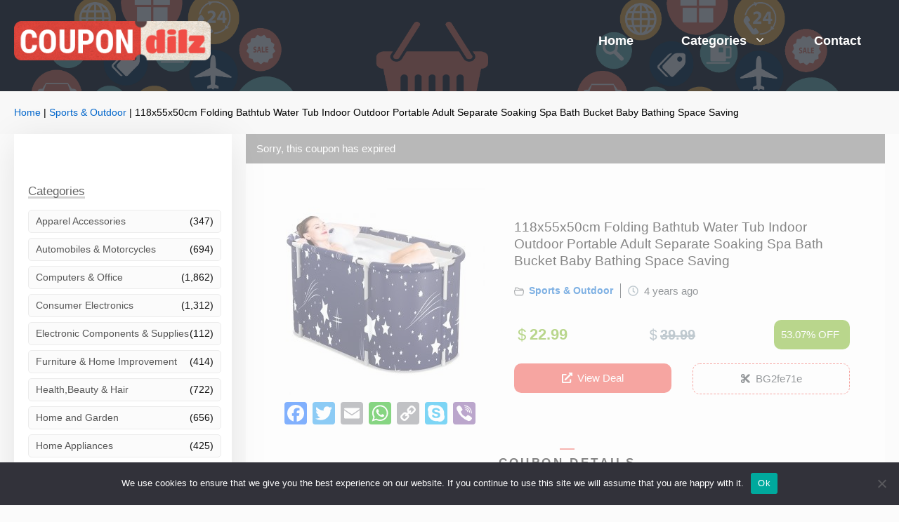

--- FILE ---
content_type: text/html; charset=UTF-8
request_url: https://coupondilz.com/118x55x50cm-folding-bathtub-water-tub-indoor-outdoor-portable-adult-separate-soaking-spa-bath-bucket-baby-bathing-space-saving/
body_size: 31374
content:
<!DOCTYPE html>
<html lang="en-US">
<head>
	<meta charset="UTF-8">
	<script data-cfasync="false" data-no-defer="1" data-no-minify="1" data-no-optimize="1">var ewww_webp_supported=!1;function check_webp_feature(A,e){var w;e=void 0!==e?e:function(){},ewww_webp_supported?e(ewww_webp_supported):((w=new Image).onload=function(){ewww_webp_supported=0<w.width&&0<w.height,e&&e(ewww_webp_supported)},w.onerror=function(){e&&e(!1)},w.src="data:image/webp;base64,"+{alpha:"UklGRkoAAABXRUJQVlA4WAoAAAAQAAAAAAAAAAAAQUxQSAwAAAARBxAR/Q9ERP8DAABWUDggGAAAABQBAJ0BKgEAAQAAAP4AAA3AAP7mtQAAAA=="}[A])}check_webp_feature("alpha");</script><script data-cfasync="false" data-no-defer="1" data-no-minify="1" data-no-optimize="1">var Arrive=function(c,w){"use strict";if(c.MutationObserver&&"undefined"!=typeof HTMLElement){var r,a=0,u=(r=HTMLElement.prototype.matches||HTMLElement.prototype.webkitMatchesSelector||HTMLElement.prototype.mozMatchesSelector||HTMLElement.prototype.msMatchesSelector,{matchesSelector:function(e,t){return e instanceof HTMLElement&&r.call(e,t)},addMethod:function(e,t,r){var a=e[t];e[t]=function(){return r.length==arguments.length?r.apply(this,arguments):"function"==typeof a?a.apply(this,arguments):void 0}},callCallbacks:function(e,t){t&&t.options.onceOnly&&1==t.firedElems.length&&(e=[e[0]]);for(var r,a=0;r=e[a];a++)r&&r.callback&&r.callback.call(r.elem,r.elem);t&&t.options.onceOnly&&1==t.firedElems.length&&t.me.unbindEventWithSelectorAndCallback.call(t.target,t.selector,t.callback)},checkChildNodesRecursively:function(e,t,r,a){for(var i,n=0;i=e[n];n++)r(i,t,a)&&a.push({callback:t.callback,elem:i}),0<i.childNodes.length&&u.checkChildNodesRecursively(i.childNodes,t,r,a)},mergeArrays:function(e,t){var r,a={};for(r in e)e.hasOwnProperty(r)&&(a[r]=e[r]);for(r in t)t.hasOwnProperty(r)&&(a[r]=t[r]);return a},toElementsArray:function(e){return e=void 0!==e&&("number"!=typeof e.length||e===c)?[e]:e}}),e=(l.prototype.addEvent=function(e,t,r,a){a={target:e,selector:t,options:r,callback:a,firedElems:[]};return this._beforeAdding&&this._beforeAdding(a),this._eventsBucket.push(a),a},l.prototype.removeEvent=function(e){for(var t,r=this._eventsBucket.length-1;t=this._eventsBucket[r];r--)e(t)&&(this._beforeRemoving&&this._beforeRemoving(t),(t=this._eventsBucket.splice(r,1))&&t.length&&(t[0].callback=null))},l.prototype.beforeAdding=function(e){this._beforeAdding=e},l.prototype.beforeRemoving=function(e){this._beforeRemoving=e},l),t=function(i,n){var o=new e,l=this,s={fireOnAttributesModification:!1};return o.beforeAdding(function(t){var e=t.target;e!==c.document&&e!==c||(e=document.getElementsByTagName("html")[0]);var r=new MutationObserver(function(e){n.call(this,e,t)}),a=i(t.options);r.observe(e,a),t.observer=r,t.me=l}),o.beforeRemoving(function(e){e.observer.disconnect()}),this.bindEvent=function(e,t,r){t=u.mergeArrays(s,t);for(var a=u.toElementsArray(this),i=0;i<a.length;i++)o.addEvent(a[i],e,t,r)},this.unbindEvent=function(){var r=u.toElementsArray(this);o.removeEvent(function(e){for(var t=0;t<r.length;t++)if(this===w||e.target===r[t])return!0;return!1})},this.unbindEventWithSelectorOrCallback=function(r){var a=u.toElementsArray(this),i=r,e="function"==typeof r?function(e){for(var t=0;t<a.length;t++)if((this===w||e.target===a[t])&&e.callback===i)return!0;return!1}:function(e){for(var t=0;t<a.length;t++)if((this===w||e.target===a[t])&&e.selector===r)return!0;return!1};o.removeEvent(e)},this.unbindEventWithSelectorAndCallback=function(r,a){var i=u.toElementsArray(this);o.removeEvent(function(e){for(var t=0;t<i.length;t++)if((this===w||e.target===i[t])&&e.selector===r&&e.callback===a)return!0;return!1})},this},i=new function(){var s={fireOnAttributesModification:!1,onceOnly:!1,existing:!1};function n(e,t,r){return!(!u.matchesSelector(e,t.selector)||(e._id===w&&(e._id=a++),-1!=t.firedElems.indexOf(e._id)))&&(t.firedElems.push(e._id),!0)}var c=(i=new t(function(e){var t={attributes:!1,childList:!0,subtree:!0};return e.fireOnAttributesModification&&(t.attributes=!0),t},function(e,i){e.forEach(function(e){var t=e.addedNodes,r=e.target,a=[];null!==t&&0<t.length?u.checkChildNodesRecursively(t,i,n,a):"attributes"===e.type&&n(r,i)&&a.push({callback:i.callback,elem:r}),u.callCallbacks(a,i)})})).bindEvent;return i.bindEvent=function(e,t,r){t=void 0===r?(r=t,s):u.mergeArrays(s,t);var a=u.toElementsArray(this);if(t.existing){for(var i=[],n=0;n<a.length;n++)for(var o=a[n].querySelectorAll(e),l=0;l<o.length;l++)i.push({callback:r,elem:o[l]});if(t.onceOnly&&i.length)return r.call(i[0].elem,i[0].elem);setTimeout(u.callCallbacks,1,i)}c.call(this,e,t,r)},i},o=new function(){var a={};function i(e,t){return u.matchesSelector(e,t.selector)}var n=(o=new t(function(){return{childList:!0,subtree:!0}},function(e,r){e.forEach(function(e){var t=e.removedNodes,e=[];null!==t&&0<t.length&&u.checkChildNodesRecursively(t,r,i,e),u.callCallbacks(e,r)})})).bindEvent;return o.bindEvent=function(e,t,r){t=void 0===r?(r=t,a):u.mergeArrays(a,t),n.call(this,e,t,r)},o};d(HTMLElement.prototype),d(NodeList.prototype),d(HTMLCollection.prototype),d(HTMLDocument.prototype),d(Window.prototype);var n={};return s(i,n,"unbindAllArrive"),s(o,n,"unbindAllLeave"),n}function l(){this._eventsBucket=[],this._beforeAdding=null,this._beforeRemoving=null}function s(e,t,r){u.addMethod(t,r,e.unbindEvent),u.addMethod(t,r,e.unbindEventWithSelectorOrCallback),u.addMethod(t,r,e.unbindEventWithSelectorAndCallback)}function d(e){e.arrive=i.bindEvent,s(i,e,"unbindArrive"),e.leave=o.bindEvent,s(o,e,"unbindLeave")}}(window,void 0),ewww_webp_supported=!1;function check_webp_feature(e,t){var r;ewww_webp_supported?t(ewww_webp_supported):((r=new Image).onload=function(){ewww_webp_supported=0<r.width&&0<r.height,t(ewww_webp_supported)},r.onerror=function(){t(!1)},r.src="data:image/webp;base64,"+{alpha:"UklGRkoAAABXRUJQVlA4WAoAAAAQAAAAAAAAAAAAQUxQSAwAAAARBxAR/Q9ERP8DAABWUDggGAAAABQBAJ0BKgEAAQAAAP4AAA3AAP7mtQAAAA==",animation:"UklGRlIAAABXRUJQVlA4WAoAAAASAAAAAAAAAAAAQU5JTQYAAAD/////AABBTk1GJgAAAAAAAAAAAAAAAAAAAGQAAABWUDhMDQAAAC8AAAAQBxAREYiI/gcA"}[e])}function ewwwLoadImages(e){if(e){for(var t=document.querySelectorAll(".batch-image img, .image-wrapper a, .ngg-pro-masonry-item a, .ngg-galleria-offscreen-seo-wrapper a"),r=0,a=t.length;r<a;r++)ewwwAttr(t[r],"data-src",t[r].getAttribute("data-webp")),ewwwAttr(t[r],"data-thumbnail",t[r].getAttribute("data-webp-thumbnail"));for(var i=document.querySelectorAll("div.woocommerce-product-gallery__image"),r=0,a=i.length;r<a;r++)ewwwAttr(i[r],"data-thumb",i[r].getAttribute("data-webp-thumb"))}for(var n=document.querySelectorAll("video"),r=0,a=n.length;r<a;r++)ewwwAttr(n[r],"poster",e?n[r].getAttribute("data-poster-webp"):n[r].getAttribute("data-poster-image"));for(var o,l=document.querySelectorAll("img.ewww_webp_lazy_load"),r=0,a=l.length;r<a;r++)e&&(ewwwAttr(l[r],"data-lazy-srcset",l[r].getAttribute("data-lazy-srcset-webp")),ewwwAttr(l[r],"data-srcset",l[r].getAttribute("data-srcset-webp")),ewwwAttr(l[r],"data-lazy-src",l[r].getAttribute("data-lazy-src-webp")),ewwwAttr(l[r],"data-src",l[r].getAttribute("data-src-webp")),ewwwAttr(l[r],"data-orig-file",l[r].getAttribute("data-webp-orig-file")),ewwwAttr(l[r],"data-medium-file",l[r].getAttribute("data-webp-medium-file")),ewwwAttr(l[r],"data-large-file",l[r].getAttribute("data-webp-large-file")),null!=(o=l[r].getAttribute("srcset"))&&!1!==o&&o.includes("R0lGOD")&&ewwwAttr(l[r],"src",l[r].getAttribute("data-lazy-src-webp"))),l[r].className=l[r].className.replace(/\bewww_webp_lazy_load\b/,"");for(var s=document.querySelectorAll(".ewww_webp"),r=0,a=s.length;r<a;r++)e?(ewwwAttr(s[r],"srcset",s[r].getAttribute("data-srcset-webp")),ewwwAttr(s[r],"src",s[r].getAttribute("data-src-webp")),ewwwAttr(s[r],"data-orig-file",s[r].getAttribute("data-webp-orig-file")),ewwwAttr(s[r],"data-medium-file",s[r].getAttribute("data-webp-medium-file")),ewwwAttr(s[r],"data-large-file",s[r].getAttribute("data-webp-large-file")),ewwwAttr(s[r],"data-large_image",s[r].getAttribute("data-webp-large_image")),ewwwAttr(s[r],"data-src",s[r].getAttribute("data-webp-src"))):(ewwwAttr(s[r],"srcset",s[r].getAttribute("data-srcset-img")),ewwwAttr(s[r],"src",s[r].getAttribute("data-src-img"))),s[r].className=s[r].className.replace(/\bewww_webp\b/,"ewww_webp_loaded");window.jQuery&&jQuery.fn.isotope&&jQuery.fn.imagesLoaded&&(jQuery(".fusion-posts-container-infinite").imagesLoaded(function(){jQuery(".fusion-posts-container-infinite").hasClass("isotope")&&jQuery(".fusion-posts-container-infinite").isotope()}),jQuery(".fusion-portfolio:not(.fusion-recent-works) .fusion-portfolio-wrapper").imagesLoaded(function(){jQuery(".fusion-portfolio:not(.fusion-recent-works) .fusion-portfolio-wrapper").isotope()}))}function ewwwWebPInit(e){ewwwLoadImages(e),ewwwNggLoadGalleries(e),document.arrive(".ewww_webp",function(){ewwwLoadImages(e)}),document.arrive(".ewww_webp_lazy_load",function(){ewwwLoadImages(e)}),document.arrive("videos",function(){ewwwLoadImages(e)}),"loading"==document.readyState?document.addEventListener("DOMContentLoaded",ewwwJSONParserInit):("undefined"!=typeof galleries&&ewwwNggParseGalleries(e),ewwwWooParseVariations(e))}function ewwwAttr(e,t,r){null!=r&&!1!==r&&e.setAttribute(t,r)}function ewwwJSONParserInit(){"undefined"!=typeof galleries&&check_webp_feature("alpha",ewwwNggParseGalleries),check_webp_feature("alpha",ewwwWooParseVariations)}function ewwwWooParseVariations(e){if(e)for(var t=document.querySelectorAll("form.variations_form"),r=0,a=t.length;r<a;r++){var i=t[r].getAttribute("data-product_variations"),n=!1;try{for(var o in i=JSON.parse(i))void 0!==i[o]&&void 0!==i[o].image&&(void 0!==i[o].image.src_webp&&(i[o].image.src=i[o].image.src_webp,n=!0),void 0!==i[o].image.srcset_webp&&(i[o].image.srcset=i[o].image.srcset_webp,n=!0),void 0!==i[o].image.full_src_webp&&(i[o].image.full_src=i[o].image.full_src_webp,n=!0),void 0!==i[o].image.gallery_thumbnail_src_webp&&(i[o].image.gallery_thumbnail_src=i[o].image.gallery_thumbnail_src_webp,n=!0),void 0!==i[o].image.thumb_src_webp&&(i[o].image.thumb_src=i[o].image.thumb_src_webp,n=!0));n&&ewwwAttr(t[r],"data-product_variations",JSON.stringify(i))}catch(e){}}}function ewwwNggParseGalleries(e){if(e)for(var t in galleries){var r=galleries[t];galleries[t].images_list=ewwwNggParseImageList(r.images_list)}}function ewwwNggLoadGalleries(e){e&&document.addEventListener("ngg.galleria.themeadded",function(e,t){window.ngg_galleria._create_backup=window.ngg_galleria.create,window.ngg_galleria.create=function(e,t){var r=$(e).data("id");return galleries["gallery_"+r].images_list=ewwwNggParseImageList(galleries["gallery_"+r].images_list),window.ngg_galleria._create_backup(e,t)}})}function ewwwNggParseImageList(e){for(var t in e){var r=e[t];if(void 0!==r["image-webp"]&&(e[t].image=r["image-webp"],delete e[t]["image-webp"]),void 0!==r["thumb-webp"]&&(e[t].thumb=r["thumb-webp"],delete e[t]["thumb-webp"]),void 0!==r.full_image_webp&&(e[t].full_image=r.full_image_webp,delete e[t].full_image_webp),void 0!==r.srcsets)for(var a in r.srcsets)nggSrcset=r.srcsets[a],void 0!==r.srcsets[a+"-webp"]&&(e[t].srcsets[a]=r.srcsets[a+"-webp"],delete e[t].srcsets[a+"-webp"]);if(void 0!==r.full_srcsets)for(var i in r.full_srcsets)nggFSrcset=r.full_srcsets[i],void 0!==r.full_srcsets[i+"-webp"]&&(e[t].full_srcsets[i]=r.full_srcsets[i+"-webp"],delete e[t].full_srcsets[i+"-webp"])}return e}check_webp_feature("alpha",ewwwWebPInit);</script><meta name='robots' content='index, follow, max-image-preview:large, max-snippet:-1, max-video-preview:-1' />
<meta name="viewport" content="width=device-width, initial-scale=1">
	<!-- This site is optimized with the Yoast SEO plugin v23.8 - https://yoast.com/wordpress/plugins/seo/ -->
	<title>118x55x50cm Folding Bathtub Water Tub Indoor Outdoor Portable Adult Separate Soaking Spa Bath Bucket Baby Bathing Space Saving - CouponDilz</title>
	<meta name="description" content="Specification:ColorNavy blueMaterialWaterproof PVCSize118x55x50cm / 46.5x21.7x19.7 inFeatures:- Made of 6-layer thicken material, safe &amp; non-toxic.-" />
	<link rel="canonical" href="https://coupondilz.com/118x55x50cm-folding-bathtub-water-tub-indoor-outdoor-portable-adult-separate-soaking-spa-bath-bucket-baby-bathing-space-saving/" />
	<meta property="og:locale" content="en_US" />
	<meta property="og:type" content="article" />
	<meta property="og:title" content="118x55x50cm Folding Bathtub Water Tub Indoor Outdoor Portable Adult Separate Soaking Spa Bath Bucket Baby Bathing Space Saving - CouponDilz" />
	<meta property="og:description" content="Specification:ColorNavy blueMaterialWaterproof PVCSize118x55x50cm / 46.5x21.7x19.7 inFeatures:- Made of 6-layer thicken material, safe &amp; non-toxic.-" />
	<meta property="og:url" content="https://coupondilz.com/118x55x50cm-folding-bathtub-water-tub-indoor-outdoor-portable-adult-separate-soaking-spa-bath-bucket-baby-bathing-space-saving/" />
	<meta property="og:site_name" content="CouponDilz" />
	<meta property="article:publisher" content="https://www.facebook.com/coupondilz" />
	<meta property="article:published_time" content="2021-11-27T03:08:32+00:00" />
	<meta property="og:image" content="https://cdn.coupondilz.com/wp-content/uploads/2021/11/109572a1-786b-4d88-90a0-2caba68a72ab.jpg" />
	<meta property="og:image:width" content="1000" />
	<meta property="og:image:height" content="1000" />
	<meta property="og:image:type" content="image/jpeg" />
	<meta name="author" content="Sintech" />
	<meta name="twitter:card" content="summary_large_image" />
	<script type="application/ld+json" class="yoast-schema-graph">{"@context":"https://schema.org","@graph":[{"@type":"Article","@id":"https://coupondilz.com/118x55x50cm-folding-bathtub-water-tub-indoor-outdoor-portable-adult-separate-soaking-spa-bath-bucket-baby-bathing-space-saving/#article","isPartOf":{"@id":"https://coupondilz.com/118x55x50cm-folding-bathtub-water-tub-indoor-outdoor-portable-adult-separate-soaking-spa-bath-bucket-baby-bathing-space-saving/"},"author":{"name":"Sintech","@id":"https://coupondilz.com/#/schema/person/03acce5e34a09ad0609622efd8755fbb"},"headline":"118x55x50cm Folding Bathtub Water Tub Indoor Outdoor Portable Adult Separate Soaking Spa Bath Bucket Baby Bathing Space Saving","datePublished":"2021-11-27T03:08:32+00:00","dateModified":"2021-11-27T03:08:32+00:00","mainEntityOfPage":{"@id":"https://coupondilz.com/118x55x50cm-folding-bathtub-water-tub-indoor-outdoor-portable-adult-separate-soaking-spa-bath-bucket-baby-bathing-space-saving/"},"wordCount":198,"publisher":{"@id":"https://coupondilz.com/#organization"},"image":{"@id":"https://coupondilz.com/118x55x50cm-folding-bathtub-water-tub-indoor-outdoor-portable-adult-separate-soaking-spa-bath-bucket-baby-bathing-space-saving/#primaryimage"},"thumbnailUrl":"https://cdn.coupondilz.com/wp-content/uploads/2021/11/109572a1-786b-4d88-90a0-2caba68a72ab.jpg","articleSection":["Sports &amp; Outdoor"],"inLanguage":"en-US"},{"@type":"WebPage","@id":"https://coupondilz.com/118x55x50cm-folding-bathtub-water-tub-indoor-outdoor-portable-adult-separate-soaking-spa-bath-bucket-baby-bathing-space-saving/","url":"https://coupondilz.com/118x55x50cm-folding-bathtub-water-tub-indoor-outdoor-portable-adult-separate-soaking-spa-bath-bucket-baby-bathing-space-saving/","name":"118x55x50cm Folding Bathtub Water Tub Indoor Outdoor Portable Adult Separate Soaking Spa Bath Bucket Baby Bathing Space Saving - CouponDilz","isPartOf":{"@id":"https://coupondilz.com/#website"},"primaryImageOfPage":{"@id":"https://coupondilz.com/118x55x50cm-folding-bathtub-water-tub-indoor-outdoor-portable-adult-separate-soaking-spa-bath-bucket-baby-bathing-space-saving/#primaryimage"},"image":{"@id":"https://coupondilz.com/118x55x50cm-folding-bathtub-water-tub-indoor-outdoor-portable-adult-separate-soaking-spa-bath-bucket-baby-bathing-space-saving/#primaryimage"},"thumbnailUrl":"https://cdn.coupondilz.com/wp-content/uploads/2021/11/109572a1-786b-4d88-90a0-2caba68a72ab.jpg","datePublished":"2021-11-27T03:08:32+00:00","dateModified":"2021-11-27T03:08:32+00:00","description":"Specification:ColorNavy blueMaterialWaterproof PVCSize118x55x50cm / 46.5x21.7x19.7 inFeatures:- Made of 6-layer thicken material, safe &amp; non-toxic.-","breadcrumb":{"@id":"https://coupondilz.com/118x55x50cm-folding-bathtub-water-tub-indoor-outdoor-portable-adult-separate-soaking-spa-bath-bucket-baby-bathing-space-saving/#breadcrumb"},"inLanguage":"en-US","potentialAction":[{"@type":"ReadAction","target":["https://coupondilz.com/118x55x50cm-folding-bathtub-water-tub-indoor-outdoor-portable-adult-separate-soaking-spa-bath-bucket-baby-bathing-space-saving/"]}]},{"@type":"ImageObject","inLanguage":"en-US","@id":"https://coupondilz.com/118x55x50cm-folding-bathtub-water-tub-indoor-outdoor-portable-adult-separate-soaking-spa-bath-bucket-baby-bathing-space-saving/#primaryimage","url":"https://cdn.coupondilz.com/wp-content/uploads/2021/11/109572a1-786b-4d88-90a0-2caba68a72ab.jpg","contentUrl":"https://cdn.coupondilz.com/wp-content/uploads/2021/11/109572a1-786b-4d88-90a0-2caba68a72ab.jpg","width":1000,"height":1000},{"@type":"BreadcrumbList","@id":"https://coupondilz.com/118x55x50cm-folding-bathtub-water-tub-indoor-outdoor-portable-adult-separate-soaking-spa-bath-bucket-baby-bathing-space-saving/#breadcrumb","itemListElement":[{"@type":"ListItem","position":1,"name":"Home","item":"https://coupondilz.com/"},{"@type":"ListItem","position":2,"name":"Sports &amp; Outdoor","item":"https://coupondilz.com/category/sports-outdoor/"},{"@type":"ListItem","position":3,"name":"118x55x50cm Folding Bathtub Water Tub Indoor Outdoor Portable Adult Separate Soaking Spa Bath Bucket Baby Bathing Space Saving"}]},{"@type":"WebSite","@id":"https://coupondilz.com/#website","url":"https://coupondilz.com/","name":"CouponDilz.gr","description":"Latest, active coupons and offers from the online stores","publisher":{"@id":"https://coupondilz.com/#organization"},"potentialAction":[{"@type":"SearchAction","target":{"@type":"EntryPoint","urlTemplate":"https://coupondilz.com/?s={search_term_string}"},"query-input":{"@type":"PropertyValueSpecification","valueRequired":true,"valueName":"search_term_string"}}],"inLanguage":"en-US"},{"@type":"Organization","@id":"https://coupondilz.com/#organization","name":"CouponDilz.gr","url":"https://coupondilz.com/","logo":{"@type":"ImageObject","inLanguage":"en-US","@id":"https://coupondilz.com/#/schema/logo/image/","url":"https://cdn.coupondilz.com/wp-content/uploads/2021/11/logo.png","contentUrl":"https://cdn.coupondilz.com/wp-content/uploads/2021/11/logo.png","width":300,"height":60,"caption":"CouponDilz.gr"},"image":{"@id":"https://coupondilz.com/#/schema/logo/image/"},"sameAs":["https://www.facebook.com/coupondilz"]},{"@type":"Person","@id":"https://coupondilz.com/#/schema/person/03acce5e34a09ad0609622efd8755fbb","name":"Sintech","sameAs":["http://coupondilz.com"]}]}</script>
	<!-- / Yoast SEO plugin. -->


<link rel='dns-prefetch' href='//static.addtoany.com' />
<link rel="alternate" type="application/rss+xml" title="CouponDilz &raquo; Feed" href="https://coupondilz.com/feed/" />
<link rel="alternate" type="application/rss+xml" title="CouponDilz &raquo; Comments Feed" href="https://coupondilz.com/comments/feed/" />
<script src="[data-uri]" defer type="2c48da9b98db880dd7ea9f73-text/javascript"></script>
<style id='wp-emoji-styles-inline-css'>

	img.wp-smiley, img.emoji {
		display: inline !important;
		border: none !important;
		box-shadow: none !important;
		height: 1em !important;
		width: 1em !important;
		margin: 0 0.07em !important;
		vertical-align: -0.1em !important;
		background: none !important;
		padding: 0 !important;
	}
</style>
<link rel='stylesheet' id='wp-block-library-css' href='https://coupondilz.com/wp-includes/css/dist/block-library/style.min.css?ver=a4dbfc02f67511dc7234cf92e049e332' media='all' />
<style id='classic-theme-styles-inline-css'>
/*! This file is auto-generated */
.wp-block-button__link{color:#fff;background-color:#32373c;border-radius:9999px;box-shadow:none;text-decoration:none;padding:calc(.667em + 2px) calc(1.333em + 2px);font-size:1.125em}.wp-block-file__button{background:#32373c;color:#fff;text-decoration:none}
</style>
<style id='global-styles-inline-css'>
:root{--wp--preset--aspect-ratio--square: 1;--wp--preset--aspect-ratio--4-3: 4/3;--wp--preset--aspect-ratio--3-4: 3/4;--wp--preset--aspect-ratio--3-2: 3/2;--wp--preset--aspect-ratio--2-3: 2/3;--wp--preset--aspect-ratio--16-9: 16/9;--wp--preset--aspect-ratio--9-16: 9/16;--wp--preset--color--black: #000000;--wp--preset--color--cyan-bluish-gray: #abb8c3;--wp--preset--color--white: #ffffff;--wp--preset--color--pale-pink: #f78da7;--wp--preset--color--vivid-red: #cf2e2e;--wp--preset--color--luminous-vivid-orange: #ff6900;--wp--preset--color--luminous-vivid-amber: #fcb900;--wp--preset--color--light-green-cyan: #7bdcb5;--wp--preset--color--vivid-green-cyan: #00d084;--wp--preset--color--pale-cyan-blue: #8ed1fc;--wp--preset--color--vivid-cyan-blue: #0693e3;--wp--preset--color--vivid-purple: #9b51e0;--wp--preset--color--contrast: var(--contrast);--wp--preset--color--contrast-2: var(--contrast-2);--wp--preset--color--contrast-3: var(--contrast-3);--wp--preset--color--base: var(--base);--wp--preset--color--base-2: var(--base-2);--wp--preset--color--base-3: var(--base-3);--wp--preset--color--accent: var(--accent);--wp--preset--gradient--vivid-cyan-blue-to-vivid-purple: linear-gradient(135deg,rgba(6,147,227,1) 0%,rgb(155,81,224) 100%);--wp--preset--gradient--light-green-cyan-to-vivid-green-cyan: linear-gradient(135deg,rgb(122,220,180) 0%,rgb(0,208,130) 100%);--wp--preset--gradient--luminous-vivid-amber-to-luminous-vivid-orange: linear-gradient(135deg,rgba(252,185,0,1) 0%,rgba(255,105,0,1) 100%);--wp--preset--gradient--luminous-vivid-orange-to-vivid-red: linear-gradient(135deg,rgba(255,105,0,1) 0%,rgb(207,46,46) 100%);--wp--preset--gradient--very-light-gray-to-cyan-bluish-gray: linear-gradient(135deg,rgb(238,238,238) 0%,rgb(169,184,195) 100%);--wp--preset--gradient--cool-to-warm-spectrum: linear-gradient(135deg,rgb(74,234,220) 0%,rgb(151,120,209) 20%,rgb(207,42,186) 40%,rgb(238,44,130) 60%,rgb(251,105,98) 80%,rgb(254,248,76) 100%);--wp--preset--gradient--blush-light-purple: linear-gradient(135deg,rgb(255,206,236) 0%,rgb(152,150,240) 100%);--wp--preset--gradient--blush-bordeaux: linear-gradient(135deg,rgb(254,205,165) 0%,rgb(254,45,45) 50%,rgb(107,0,62) 100%);--wp--preset--gradient--luminous-dusk: linear-gradient(135deg,rgb(255,203,112) 0%,rgb(199,81,192) 50%,rgb(65,88,208) 100%);--wp--preset--gradient--pale-ocean: linear-gradient(135deg,rgb(255,245,203) 0%,rgb(182,227,212) 50%,rgb(51,167,181) 100%);--wp--preset--gradient--electric-grass: linear-gradient(135deg,rgb(202,248,128) 0%,rgb(113,206,126) 100%);--wp--preset--gradient--midnight: linear-gradient(135deg,rgb(2,3,129) 0%,rgb(40,116,252) 100%);--wp--preset--font-size--small: 13px;--wp--preset--font-size--medium: 20px;--wp--preset--font-size--large: 36px;--wp--preset--font-size--x-large: 42px;--wp--preset--spacing--20: 0.44rem;--wp--preset--spacing--30: 0.67rem;--wp--preset--spacing--40: 1rem;--wp--preset--spacing--50: 1.5rem;--wp--preset--spacing--60: 2.25rem;--wp--preset--spacing--70: 3.38rem;--wp--preset--spacing--80: 5.06rem;--wp--preset--shadow--natural: 6px 6px 9px rgba(0, 0, 0, 0.2);--wp--preset--shadow--deep: 12px 12px 50px rgba(0, 0, 0, 0.4);--wp--preset--shadow--sharp: 6px 6px 0px rgba(0, 0, 0, 0.2);--wp--preset--shadow--outlined: 6px 6px 0px -3px rgba(255, 255, 255, 1), 6px 6px rgba(0, 0, 0, 1);--wp--preset--shadow--crisp: 6px 6px 0px rgba(0, 0, 0, 1);}:where(.is-layout-flex){gap: 0.5em;}:where(.is-layout-grid){gap: 0.5em;}body .is-layout-flex{display: flex;}.is-layout-flex{flex-wrap: wrap;align-items: center;}.is-layout-flex > :is(*, div){margin: 0;}body .is-layout-grid{display: grid;}.is-layout-grid > :is(*, div){margin: 0;}:where(.wp-block-columns.is-layout-flex){gap: 2em;}:where(.wp-block-columns.is-layout-grid){gap: 2em;}:where(.wp-block-post-template.is-layout-flex){gap: 1.25em;}:where(.wp-block-post-template.is-layout-grid){gap: 1.25em;}.has-black-color{color: var(--wp--preset--color--black) !important;}.has-cyan-bluish-gray-color{color: var(--wp--preset--color--cyan-bluish-gray) !important;}.has-white-color{color: var(--wp--preset--color--white) !important;}.has-pale-pink-color{color: var(--wp--preset--color--pale-pink) !important;}.has-vivid-red-color{color: var(--wp--preset--color--vivid-red) !important;}.has-luminous-vivid-orange-color{color: var(--wp--preset--color--luminous-vivid-orange) !important;}.has-luminous-vivid-amber-color{color: var(--wp--preset--color--luminous-vivid-amber) !important;}.has-light-green-cyan-color{color: var(--wp--preset--color--light-green-cyan) !important;}.has-vivid-green-cyan-color{color: var(--wp--preset--color--vivid-green-cyan) !important;}.has-pale-cyan-blue-color{color: var(--wp--preset--color--pale-cyan-blue) !important;}.has-vivid-cyan-blue-color{color: var(--wp--preset--color--vivid-cyan-blue) !important;}.has-vivid-purple-color{color: var(--wp--preset--color--vivid-purple) !important;}.has-black-background-color{background-color: var(--wp--preset--color--black) !important;}.has-cyan-bluish-gray-background-color{background-color: var(--wp--preset--color--cyan-bluish-gray) !important;}.has-white-background-color{background-color: var(--wp--preset--color--white) !important;}.has-pale-pink-background-color{background-color: var(--wp--preset--color--pale-pink) !important;}.has-vivid-red-background-color{background-color: var(--wp--preset--color--vivid-red) !important;}.has-luminous-vivid-orange-background-color{background-color: var(--wp--preset--color--luminous-vivid-orange) !important;}.has-luminous-vivid-amber-background-color{background-color: var(--wp--preset--color--luminous-vivid-amber) !important;}.has-light-green-cyan-background-color{background-color: var(--wp--preset--color--light-green-cyan) !important;}.has-vivid-green-cyan-background-color{background-color: var(--wp--preset--color--vivid-green-cyan) !important;}.has-pale-cyan-blue-background-color{background-color: var(--wp--preset--color--pale-cyan-blue) !important;}.has-vivid-cyan-blue-background-color{background-color: var(--wp--preset--color--vivid-cyan-blue) !important;}.has-vivid-purple-background-color{background-color: var(--wp--preset--color--vivid-purple) !important;}.has-black-border-color{border-color: var(--wp--preset--color--black) !important;}.has-cyan-bluish-gray-border-color{border-color: var(--wp--preset--color--cyan-bluish-gray) !important;}.has-white-border-color{border-color: var(--wp--preset--color--white) !important;}.has-pale-pink-border-color{border-color: var(--wp--preset--color--pale-pink) !important;}.has-vivid-red-border-color{border-color: var(--wp--preset--color--vivid-red) !important;}.has-luminous-vivid-orange-border-color{border-color: var(--wp--preset--color--luminous-vivid-orange) !important;}.has-luminous-vivid-amber-border-color{border-color: var(--wp--preset--color--luminous-vivid-amber) !important;}.has-light-green-cyan-border-color{border-color: var(--wp--preset--color--light-green-cyan) !important;}.has-vivid-green-cyan-border-color{border-color: var(--wp--preset--color--vivid-green-cyan) !important;}.has-pale-cyan-blue-border-color{border-color: var(--wp--preset--color--pale-cyan-blue) !important;}.has-vivid-cyan-blue-border-color{border-color: var(--wp--preset--color--vivid-cyan-blue) !important;}.has-vivid-purple-border-color{border-color: var(--wp--preset--color--vivid-purple) !important;}.has-vivid-cyan-blue-to-vivid-purple-gradient-background{background: var(--wp--preset--gradient--vivid-cyan-blue-to-vivid-purple) !important;}.has-light-green-cyan-to-vivid-green-cyan-gradient-background{background: var(--wp--preset--gradient--light-green-cyan-to-vivid-green-cyan) !important;}.has-luminous-vivid-amber-to-luminous-vivid-orange-gradient-background{background: var(--wp--preset--gradient--luminous-vivid-amber-to-luminous-vivid-orange) !important;}.has-luminous-vivid-orange-to-vivid-red-gradient-background{background: var(--wp--preset--gradient--luminous-vivid-orange-to-vivid-red) !important;}.has-very-light-gray-to-cyan-bluish-gray-gradient-background{background: var(--wp--preset--gradient--very-light-gray-to-cyan-bluish-gray) !important;}.has-cool-to-warm-spectrum-gradient-background{background: var(--wp--preset--gradient--cool-to-warm-spectrum) !important;}.has-blush-light-purple-gradient-background{background: var(--wp--preset--gradient--blush-light-purple) !important;}.has-blush-bordeaux-gradient-background{background: var(--wp--preset--gradient--blush-bordeaux) !important;}.has-luminous-dusk-gradient-background{background: var(--wp--preset--gradient--luminous-dusk) !important;}.has-pale-ocean-gradient-background{background: var(--wp--preset--gradient--pale-ocean) !important;}.has-electric-grass-gradient-background{background: var(--wp--preset--gradient--electric-grass) !important;}.has-midnight-gradient-background{background: var(--wp--preset--gradient--midnight) !important;}.has-small-font-size{font-size: var(--wp--preset--font-size--small) !important;}.has-medium-font-size{font-size: var(--wp--preset--font-size--medium) !important;}.has-large-font-size{font-size: var(--wp--preset--font-size--large) !important;}.has-x-large-font-size{font-size: var(--wp--preset--font-size--x-large) !important;}
:where(.wp-block-post-template.is-layout-flex){gap: 1.25em;}:where(.wp-block-post-template.is-layout-grid){gap: 1.25em;}
:where(.wp-block-columns.is-layout-flex){gap: 2em;}:where(.wp-block-columns.is-layout-grid){gap: 2em;}
:root :where(.wp-block-pullquote){font-size: 1.5em;line-height: 1.6;}
</style>
<link rel='stylesheet' id='contact-form-7-css' href='https://coupondilz.com/wp-content/plugins/contact-form-7/includes/css/styles.css?ver=6.0' media='all' />
<link rel='stylesheet' id='cookie-notice-front-css' href='https://coupondilz.com/wp-content/plugins/cookie-notice/css/front.min.css?ver=2.4.18' media='all' />
<link rel='stylesheet' id='dashicons-css' href='https://coupondilz.com/wp-includes/css/dashicons.min.css?ver=a4dbfc02f67511dc7234cf92e049e332' media='all' />
<link rel='stylesheet' id='post-views-counter-frontend-css' href='https://coupondilz.com/wp-content/plugins/post-views-counter/css/frontend.min.css?ver=1.4.7' media='all' />
<link rel='stylesheet' id='generate-style-css' href='https://coupondilz.com/wp-content/themes/generatepress/assets/css/main.min.css?ver=3.5.1' media='all' />
<style id='generate-style-inline-css'>
body{background-color:#fbfbfb;color:#a5afb8;}a{color:#0066cc;}a:hover, a:focus, a:active{color:#518ecc;}.grid-container{max-width:1300px;}.wp-block-group__inner-container{max-width:1300px;margin-left:auto;margin-right:auto;}.site-header .header-image{width:280px;}:root{--contrast:#222222;--contrast-2:#575760;--contrast-3:#b2b2be;--base:#f0f0f0;--base-2:#f7f8f9;--base-3:#ffffff;--accent:#1e73be;}:root .has-contrast-color{color:var(--contrast);}:root .has-contrast-background-color{background-color:var(--contrast);}:root .has-contrast-2-color{color:var(--contrast-2);}:root .has-contrast-2-background-color{background-color:var(--contrast-2);}:root .has-contrast-3-color{color:var(--contrast-3);}:root .has-contrast-3-background-color{background-color:var(--contrast-3);}:root .has-base-color{color:var(--base);}:root .has-base-background-color{background-color:var(--base);}:root .has-base-2-color{color:var(--base-2);}:root .has-base-2-background-color{background-color:var(--base-2);}:root .has-base-3-color{color:var(--base-3);}:root .has-base-3-background-color{background-color:var(--base-3);}:root .has-accent-color{color:var(--accent);}:root .has-accent-background-color{background-color:var(--accent);}body, button, input, select, textarea{font-family:Arial, Helvetica, sans-serif;font-size:15px;}body{line-height:1.5;}.entry-content > [class*="wp-block-"]:not(:last-child):not(.wp-block-heading){margin-bottom:1.5em;}.main-navigation a, .menu-toggle{font-weight:700;font-size:18px;}.main-navigation .menu-bar-items{font-size:18px;}.main-navigation .main-nav ul ul li a{font-size:15px;}.widget-title{font-weight:700;font-size:16px;margin-bottom:10px;}.sidebar .widget, .footer-widgets .widget{font-size:15px;}button:not(.menu-toggle),html input[type="button"],input[type="reset"],input[type="submit"],.button,.wp-block-button .wp-block-button__link{font-weight:700;font-size:18px;}h1{font-family:Arial, Helvetica, sans-serif;font-weight:500;font-size:20px;line-height:1.3em;}h2{font-family:Arial, Helvetica, sans-serif;font-weight:500;font-size:17px;margin-bottom:30px;}h3{font-family:Arial, Helvetica, sans-serif;font-weight:500;font-size:24px;line-height:1.4em;margin-bottom:30px;}h4{font-family:Arial, Helvetica, sans-serif;font-weight:500;font-size:20px;line-height:1.4em;}@media (max-width:768px){.main-title{font-size:20px;}h1{font-size:36px;}h2{font-size:15px;}h3{font-size:24px;}h4{font-size:20px;}h5{font-size:19px;}}.top-bar{background-color:#636363;color:#ffffff;}.top-bar a{color:#ffffff;}.top-bar a:hover{color:#303030;}.site-header{background-color:#ffffff;}.main-title a,.main-title a:hover{color:#f15048;}.site-description{color:#757575;}.mobile-menu-control-wrapper .menu-toggle,.mobile-menu-control-wrapper .menu-toggle:hover,.mobile-menu-control-wrapper .menu-toggle:focus,.has-inline-mobile-toggle #site-navigation.toggled{background-color:rgba(0, 0, 0, 0.02);}.main-navigation,.main-navigation ul ul{background-color:#ffffff;}.main-navigation .main-nav ul li a, .main-navigation .menu-toggle, .main-navigation .menu-bar-items{color:#ffffff;}.main-navigation .main-nav ul li:not([class*="current-menu-"]):hover > a, .main-navigation .main-nav ul li:not([class*="current-menu-"]):focus > a, .main-navigation .main-nav ul li.sfHover:not([class*="current-menu-"]) > a, .main-navigation .menu-bar-item:hover > a, .main-navigation .menu-bar-item.sfHover > a{color:#ef342b;}button.menu-toggle:hover,button.menu-toggle:focus{color:#ffffff;}.main-navigation .main-nav ul li[class*="current-menu-"] > a{color:#ef342b;}.navigation-search input[type="search"],.navigation-search input[type="search"]:active, .navigation-search input[type="search"]:focus, .main-navigation .main-nav ul li.search-item.active > a, .main-navigation .menu-bar-items .search-item.active > a{color:#ef342b;}.main-navigation ul ul{background-color:#000000;}.main-navigation .main-nav ul ul li a{color:#ffffff;}.main-navigation .main-nav ul ul li:not([class*="current-menu-"]):hover > a,.main-navigation .main-nav ul ul li:not([class*="current-menu-"]):focus > a, .main-navigation .main-nav ul ul li.sfHover:not([class*="current-menu-"]) > a{color:#ffffff;background-color:#f15048;}.main-navigation .main-nav ul ul li[class*="current-menu-"] > a{color:#ffffff;background-color:#ef342b;}.separate-containers .inside-article, .separate-containers .comments-area, .separate-containers .page-header, .one-container .container, .separate-containers .paging-navigation, .inside-page-header{color:#2f363b;background-color:#fbfbfb;}.inside-article a,.paging-navigation a,.comments-area a,.page-header a{color:#2f363b;}.inside-article a:hover,.paging-navigation a:hover,.comments-area a:hover,.page-header a:hover{color:#a5afb8;}.entry-header h1,.page-header h1{color:#121212;}.entry-title a{color:#121212;}.entry-title a:hover{color:#022366;}.entry-meta{color:#666666;}.entry-meta a{color:#666666;}.entry-meta a:hover{color:#888888;}h1{color:#121212;}h2{color:#121212;}h3{color:#121212;}h4{color:#121212;}.sidebar .widget{color:#121212;background-color:#ffffff;}.sidebar .widget a{color:#121212;}.sidebar .widget a:hover{color:#f15048;}.sidebar .widget .widget-title{color:#121212;}.footer-widgets{background-color:#000000;}.footer-widgets .widget-title{color:#000000;}.site-info{color:#ffffff;background-color:#55555e;}.site-info a{color:#ffffff;}.site-info a:hover{color:#d3d3d3;}.footer-bar .widget_nav_menu .current-menu-item a{color:#d3d3d3;}input[type="text"],input[type="email"],input[type="url"],input[type="password"],input[type="search"],input[type="tel"],input[type="number"],textarea,select{color:#121212;background-color:#f7f7fc;border-color:rgba(2,35,102,0.2);}input[type="text"]:focus,input[type="email"]:focus,input[type="url"]:focus,input[type="password"]:focus,input[type="search"]:focus,input[type="tel"]:focus,input[type="number"]:focus,textarea:focus,select:focus{color:#121212;background-color:#ffffff;border-color:rgba(2,35,102,0.2);}button,html input[type="button"],input[type="reset"],input[type="submit"],a.button,a.wp-block-button__link:not(.has-background){color:#ffffff;background-color:#022366;}button:hover,html input[type="button"]:hover,input[type="reset"]:hover,input[type="submit"]:hover,a.button:hover,button:focus,html input[type="button"]:focus,input[type="reset"]:focus,input[type="submit"]:focus,a.button:focus,a.wp-block-button__link:not(.has-background):active,a.wp-block-button__link:not(.has-background):focus,a.wp-block-button__link:not(.has-background):hover{color:#ffffff;background-color:#00b899;}a.generate-back-to-top{background-color:rgba( 0,0,0,0.4 );color:#ffffff;}a.generate-back-to-top:hover,a.generate-back-to-top:focus{background-color:rgba( 0,0,0,0.6 );color:#ffffff;}:root{--gp-search-modal-bg-color:var(--base-3);--gp-search-modal-text-color:var(--contrast);--gp-search-modal-overlay-bg-color:rgba(0,0,0,0.2);}@media (max-width: 992px){.main-navigation .menu-bar-item:hover > a, .main-navigation .menu-bar-item.sfHover > a{background:none;color:#ffffff;}}.inside-header{padding:30px 20px 30px 20px;}.nav-below-header .main-navigation .inside-navigation.grid-container, .nav-above-header .main-navigation .inside-navigation.grid-container{padding:0px 14px 0px 14px;}.separate-containers .inside-article, .separate-containers .comments-area, .separate-containers .page-header, .separate-containers .paging-navigation, .one-container .site-content, .inside-page-header{padding:0px 20px 20px 20px;}.site-main .wp-block-group__inner-container{padding:0px 20px 20px 20px;}.separate-containers .paging-navigation{padding-top:20px;padding-bottom:20px;}.entry-content .alignwide, body:not(.no-sidebar) .entry-content .alignfull{margin-left:-20px;width:calc(100% + 40px);max-width:calc(100% + 40px);}.one-container.right-sidebar .site-main,.one-container.both-right .site-main{margin-right:20px;}.one-container.left-sidebar .site-main,.one-container.both-left .site-main{margin-left:20px;}.one-container.both-sidebars .site-main{margin:0px 20px 0px 20px;}.sidebar .widget, .page-header, .widget-area .main-navigation, .site-main > *{margin-bottom:15px;}.separate-containers .site-main{margin:15px;}.both-right .inside-left-sidebar,.both-left .inside-left-sidebar{margin-right:7px;}.both-right .inside-right-sidebar,.both-left .inside-right-sidebar{margin-left:7px;}.one-container.archive .post:not(:last-child):not(.is-loop-template-item), .one-container.blog .post:not(:last-child):not(.is-loop-template-item){padding-bottom:20px;}.separate-containers .featured-image{margin-top:15px;}.separate-containers .inside-right-sidebar, .separate-containers .inside-left-sidebar{margin-top:15px;margin-bottom:15px;}.main-navigation .main-nav ul li a,.menu-toggle,.main-navigation .menu-bar-item > a{padding-left:34px;padding-right:34px;line-height:50px;}.main-navigation .main-nav ul ul li a{padding:16px 34px 16px 34px;}.navigation-search input[type="search"]{height:50px;}.rtl .menu-item-has-children .dropdown-menu-toggle{padding-left:34px;}.menu-item-has-children .dropdown-menu-toggle{padding-right:34px;}.menu-item-has-children ul .dropdown-menu-toggle{padding-top:16px;padding-bottom:16px;margin-top:-16px;}.rtl .main-navigation .main-nav ul li.menu-item-has-children > a{padding-right:34px;}.widget-area .widget{padding:0px 15px 0px 20px;}@media (max-width:768px){.separate-containers .inside-article, .separate-containers .comments-area, .separate-containers .page-header, .separate-containers .paging-navigation, .one-container .site-content, .inside-page-header{padding:0px 20px 20px 20px;}.site-main .wp-block-group__inner-container{padding:0px 20px 20px 20px;}.inside-top-bar{padding-right:30px;padding-left:30px;}.inside-header{padding-right:30px;padding-left:30px;}.widget-area .widget{padding-top:30px;padding-right:30px;padding-bottom:30px;padding-left:30px;}.footer-widgets-container{padding-top:30px;padding-right:30px;padding-bottom:30px;padding-left:30px;}.inside-site-info{padding-right:30px;padding-left:30px;}.entry-content .alignwide, body:not(.no-sidebar) .entry-content .alignfull{margin-left:-20px;width:calc(100% + 40px);max-width:calc(100% + 40px);}.one-container .site-main .paging-navigation{margin-bottom:15px;}}/* End cached CSS */.is-right-sidebar{width:25%;}.is-left-sidebar{width:25%;}.site-content .content-area{width:75%;}@media (max-width: 992px){.main-navigation .menu-toggle,.sidebar-nav-mobile:not(#sticky-placeholder){display:block;}.main-navigation ul,.gen-sidebar-nav,.main-navigation:not(.slideout-navigation):not(.toggled) .main-nav > ul,.has-inline-mobile-toggle #site-navigation .inside-navigation > *:not(.navigation-search):not(.main-nav){display:none;}.nav-align-right .inside-navigation,.nav-align-center .inside-navigation{justify-content:space-between;}.has-inline-mobile-toggle .mobile-menu-control-wrapper{display:flex;flex-wrap:wrap;}.has-inline-mobile-toggle .inside-header{flex-direction:row;text-align:left;flex-wrap:wrap;}.has-inline-mobile-toggle .header-widget,.has-inline-mobile-toggle #site-navigation{flex-basis:100%;}.nav-float-left .has-inline-mobile-toggle #site-navigation{order:10;}}
.dynamic-author-image-rounded{border-radius:100%;}.dynamic-featured-image, .dynamic-author-image{vertical-align:middle;}.one-container.blog .dynamic-content-template:not(:last-child), .one-container.archive .dynamic-content-template:not(:last-child){padding-bottom:0px;}.dynamic-entry-excerpt > p:last-child{margin-bottom:0px;}
h2.entry-title{font-size:30px;line-height:1.4em;}.navigation-branding .main-title{font-weight:bold;text-transform:none;font-size:25px;}@media (max-width: 1024px){.main-navigation:not(.slideout-navigation) a, .main-navigation .menu-toggle, .main-navigation .menu-bar-items{font-size:18px;}.main-navigation:not(.slideout-navigation) .main-nav ul ul li a{font-size:15px;}}@media (max-width: 992px){.main-navigation:not(.slideout-navigation) a, .main-navigation .menu-toggle, .main-navigation .menu-bar-items{font-size:18px;}.main-navigation:not(.slideout-navigation) .main-nav ul ul li a{font-size:15px;}.navigation-branding .main-title{font-size:20px;}}
.page-hero .inside-page-hero.grid-container{max-width:calc(1300px - 0px - 0px);}.inside-page-hero > *:last-child{margin-bottom:0px;}.page-hero time.updated{display:none;}.header-wrap{position:absolute;left:0px;right:0px;z-index:10;}.header-wrap .site-header{background:transparent;}.header-wrap #site-navigation:not(.toggled), .header-wrap #mobile-header:not(.toggled):not(.navigation-stick), .has-inline-mobile-toggle .mobile-menu-control-wrapper{background:transparent;}.header-wrap #site-navigation:not(.toggled) .main-nav > ul > li:hover > a, .header-wrap #site-navigation:not(.toggled) .main-nav > ul > li:focus > a, .header-wrap #site-navigation:not(.toggled) .main-nav > ul > li.sfHover > a, .header-wrap #mobile-header:not(.toggled) .main-nav > ul > li:hover > a, .header-wrap #site-navigation:not(.toggled) .menu-bar-item:not(.close-search):hover > a, .header-wrap #mobile-header:not(.toggled) .menu-bar-item:not(.close-search):hover > a, .header-wrap #site-navigation:not(.toggled) .menu-bar-item:not(.close-search).sfHover > a, .header-wrap #mobile-header:not(.toggled) .menu-bar-item:not(.close-search).sfHover > a{background:transparent;}.header-wrap #site-navigation:not(.toggled) .main-nav > ul > li[class*="current-menu-"] > a, .header-wrap #mobile-header:not(.toggled) .main-nav > ul > li[class*="current-menu-"] > a, .header-wrap #site-navigation:not(.toggled) .main-nav > ul > li[class*="current-menu-"]:hover > a, .header-wrap #mobile-header:not(.toggled) .main-nav > ul > li[class*="current-menu-"]:hover > a{background:transparent;}
@media (max-width: 992px){.main-navigation .menu-toggle,.main-navigation .mobile-bar-items a,.main-navigation .menu-bar-item > a{padding-left:20px;padding-right:20px;}.main-navigation .main-nav ul li a,.main-navigation .menu-toggle,.main-navigation .mobile-bar-items a,.main-navigation .menu-bar-item > a{line-height:56px;}.main-navigation .site-logo.navigation-logo img, .mobile-header-navigation .site-logo.mobile-header-logo img, .navigation-search input[type="search"]{height:56px;}}.post-image:not(:first-child), .page-content:not(:first-child), .entry-content:not(:first-child), .entry-summary:not(:first-child), footer.entry-meta{margin-top:1em;}.post-image-above-header .inside-article div.featured-image, .post-image-above-header .inside-article div.post-image{margin-bottom:1em;}.main-navigation.slideout-navigation .main-nav > ul > li > a{line-height:60px;}
</style>
<link rel='stylesheet' id='generate-child-css' href='https://coupondilz.com/wp-content/themes/generatepress_child/style.css?ver=1636635828' media='all' />
<link rel='stylesheet' id='addtoany-css' href='https://coupondilz.com/wp-content/plugins/add-to-any/addtoany.min.css?ver=1.16' media='all' />
<style id='generateblocks-inline-css'>
p.gb-headline-daba7195{font-size:22px;margin-bottom:20px;color:#ffffff;}p.gb-headline-1672bd18{font-size:22px;margin-bottom:20px;color:#ffffff;}p.gb-headline-4a220394{font-size:18px;color:#f15048;}p.gb-headline-cefdb16a{font-size:22px;margin-bottom:20px;color:#ffffff;}p.gb-headline-18fbd1db{font-size:17px;color:#f15048;}h1.gb-headline-84923e14{font-size:19px;margin-bottom:20px;}p.gb-headline-fdbba1f9{font-size:14px;font-weight:900;padding-right:10px;margin-right:10px;margin-bottom:0px;border-right-width:1px;border-right-style:solid;display:flex;align-items:center;}p.gb-headline-fdbba1f9 a{color:#0066CC;}p.gb-headline-fdbba1f9 a:hover{color:#518ecc;}p.gb-headline-fdbba1f9 .gb-icon{line-height:0;padding-right:0.5em;display:inline-flex;}p.gb-headline-fdbba1f9 .gb-icon svg{width:1em;height:1em;fill:currentColor;}div.gb-headline-cb939e3f{color:#8497a4;display:flex;align-items:center;}div.gb-headline-cb939e3f .gb-icon{line-height:0;color:#8497a4;padding-right:0.5em;display:inline-flex;}div.gb-headline-cb939e3f .gb-icon svg{width:1em;height:1em;fill:currentColor;}div.gb-headline-7b34790e{font-size:22px;font-weight:bold;color:#77b21d;display:flex;align-items:center;}div.gb-headline-7b34790e .gb-icon{line-height:0;color:#77b21d;padding-right:0;display:inline-flex;}div.gb-headline-7b34790e .gb-icon svg{width:1em;height:1em;fill:currentColor;}div.gb-headline-0ef7c2fa{font-size:20px;font-weight:bold;padding-left:40px;margin-bottom:0px;color:#8497a4;display:flex;align-items:center;}div.gb-headline-0ef7c2fa .gb-icon{line-height:0;color:#8497a4;padding-right:0;display:inline-flex;}div.gb-headline-0ef7c2fa .gb-icon svg{width:1em;height:1em;fill:currentColor;}div.gb-headline-687bbbfb{text-align:center;padding:10px 0;display:flex;justify-content:center;align-items:center;}div.gb-headline-687bbbfb .gb-icon{line-height:0;padding-right:0.5em;display:inline-flex;}div.gb-headline-687bbbfb .gb-icon svg{width:1em;height:1em;fill:currentColor;}h2.gb-headline-8cc4e1de{letter-spacing:0.2em;font-weight:700;text-transform:uppercase;text-align:center;margin-left:5px;display:flex;text-align:center;flex-direction:column;}h2.gb-headline-8cc4e1de .gb-icon{line-height:0;color:#f15048;padding-bottom:0;display:inline;}h2.gb-headline-8cc4e1de .gb-icon svg{width:1.2em;height:1.2em;fill:currentColor;}p.gb-headline-edca6c10{display:flex;align-items:center;}p.gb-headline-edca6c10 .gb-icon{line-height:0;padding-right:0;display:inline-flex;}p.gb-headline-edca6c10 .gb-icon svg{width:1em;height:1em;fill:currentColor;}p.gb-headline-b20d9508{display:flex;align-items:center;}p.gb-headline-b20d9508 .gb-icon{line-height:0;padding-right:0;display:inline-flex;}p.gb-headline-b20d9508 .gb-icon svg{width:1em;height:1em;fill:currentColor;}h2.gb-headline-38785e9b{letter-spacing:0.2em;font-weight:700;text-transform:uppercase;text-align:center;margin-left:5px;display:flex;text-align:center;flex-direction:column;}h2.gb-headline-38785e9b .gb-icon{line-height:0;color:#f15048;padding-bottom:0;display:inline;}h2.gb-headline-38785e9b .gb-icon svg{width:1.2em;height:1.2em;fill:currentColor;}div.gb-headline-ee6d85f7{color:#8497a4;display:flex;align-items:center;}div.gb-headline-ee6d85f7 .gb-icon{line-height:0;color:#8497a4;padding-right:0.5em;display:inline-flex;}div.gb-headline-ee6d85f7 .gb-icon svg{width:1em;height:1em;fill:currentColor;}h1.gb-headline-d5c70c32{font-size:19px;margin-bottom:20px;}div.gb-headline-a0071a27{font-size:20px;font-weight:bold;color:#000000;display:flex;align-items:center;}div.gb-headline-a0071a27 .gb-icon{line-height:0;color:#000000;padding-right:0;display:inline-flex;}div.gb-headline-a0071a27 .gb-icon svg{width:1em;height:1em;fill:currentColor;}div.gb-headline-ca104b02{font-size:18px;font-weight:bold;margin-bottom:0px;color:#8497a4;display:flex;align-items:center;}div.gb-headline-ca104b02 .gb-icon{line-height:0;color:#8497a4;padding-right:0;display:inline-flex;}div.gb-headline-ca104b02 .gb-icon svg{width:1em;height:1em;fill:currentColor;}p.gb-headline-99aed821{font-size:14px;font-weight:900;margin-bottom:0px;display:flex;align-items:center;}p.gb-headline-99aed821 a{color:#0066CC;}p.gb-headline-99aed821 a:hover{color:#518ecc;}p.gb-headline-99aed821 .gb-icon{line-height:0;padding-right:0.5em;display:inline-flex;}p.gb-headline-99aed821 .gb-icon svg{width:1em;height:1em;fill:currentColor;}div.gb-headline-fdd6b4c8{text-align:center;padding-top:5px;padding-bottom:5px;display:flex;justify-content:center;align-items:center;}div.gb-headline-fdd6b4c8 .gb-icon{line-height:0;padding-right:0.5em;display:inline-flex;}div.gb-headline-fdd6b4c8 .gb-icon svg{width:1em;height:1em;fill:currentColor;}h2.gb-headline-9633098c{letter-spacing:0.2em;font-weight:700;text-transform:uppercase;text-align:center;margin-left:5px;display:flex;text-align:center;flex-direction:column;}h2.gb-headline-9633098c .gb-icon{line-height:0;color:#f15048;padding-bottom:0;display:inline;}h2.gb-headline-9633098c .gb-icon svg{width:1.2em;height:1.2em;fill:currentColor;}p.gb-headline-4825a499{display:flex;align-items:center;}p.gb-headline-4825a499 .gb-icon{line-height:0;padding-right:0;display:inline-flex;}p.gb-headline-4825a499 .gb-icon svg{width:1em;height:1em;fill:currentColor;}p.gb-headline-0c05d3bf{display:flex;align-items:center;}p.gb-headline-0c05d3bf .gb-icon{line-height:0;padding-right:0;display:inline-flex;}p.gb-headline-0c05d3bf .gb-icon svg{width:1em;height:1em;fill:currentColor;}h2.gb-headline-228bf74c{letter-spacing:0.2em;font-weight:700;text-transform:uppercase;text-align:center;margin-left:5px;display:flex;text-align:center;flex-direction:column;}h2.gb-headline-228bf74c .gb-icon{line-height:0;color:#f15048;padding-bottom:0;display:inline;}h2.gb-headline-228bf74c .gb-icon svg{width:1.2em;height:1.2em;fill:currentColor;}.gb-container-11642b7a{background-color:#000000;}.gb-container-11642b7a > .gb-inside-container{padding:40px 20px;max-width:1300px;margin-left:auto;margin-right:auto;}.gb-grid-wrapper > .gb-grid-column-11642b7a > .gb-container{display:flex;flex-direction:column;height:100%;}.gb-container-f655cb09 > .gb-inside-container{padding:0;}.gb-grid-wrapper > .gb-grid-column-f655cb09{width:30%;}.gb-grid-wrapper > .gb-grid-column-f655cb09 > .gb-container{display:flex;flex-direction:column;height:100%;}.gb-container-7936d055 > .gb-inside-container{padding:0;}.gb-grid-wrapper > .gb-grid-column-7936d055{width:30%;}.gb-grid-wrapper > .gb-grid-column-7936d055 > .gb-container{display:flex;flex-direction:column;height:100%;}.gb-container-d6f7d744 > .gb-inside-container{padding:0;}.gb-grid-wrapper > .gb-grid-column-d6f7d744{width:40%;}.gb-grid-wrapper > .gb-grid-column-d6f7d744 > .gb-container{display:flex;flex-direction:column;height:100%;}.gb-container-1e980029{margin-top:60px;border-top:1px solid rgba(255, 255, 255, 0.5);}.gb-container-1e980029 > .gb-inside-container{padding:60px 0 0;max-width:1300px;margin-left:auto;margin-right:auto;}.gb-grid-wrapper > .gb-grid-column-1e980029 > .gb-container{display:flex;flex-direction:column;height:100%;}.gb-container-11c0669b > .gb-inside-container{padding:0;}.gb-grid-wrapper > .gb-grid-column-11c0669b{width:50%;}.gb-grid-wrapper > .gb-grid-column-11c0669b > .gb-container{display:flex;flex-direction:column;height:100%;}.gb-container-2ce0d046 > .gb-inside-container{padding:0;}.gb-grid-wrapper > .gb-grid-column-2ce0d046{width:50%;}.gb-grid-wrapper > .gb-grid-column-2ce0d046 > .gb-container{display:flex;flex-direction:column;height:100%;}.gb-container-04e872fb{background-color:#282f38;position:relative;overflow:hidden;}.gb-container-04e872fb:before{content:"";background-image:url(https://cdn.coupondilz.com/wp-content/uploads/2021/11/ch-bg.png);background-repeat:no-repeat;background-position:center center;background-size:cover;z-index:0;position:absolute;top:0;right:0;bottom:0;left:0;transition:inherit;pointer-events:none;opacity:0.25;}.gb-container-04e872fb > .gb-inside-container{padding:100px 20px 30px;max-width:1300px;margin-left:auto;margin-right:auto;z-index:1;position:relative;}.gb-grid-wrapper > .gb-grid-column-04e872fb > .gb-container{display:flex;flex-direction:column;height:100%;}.gb-container-04e872fb.gb-has-dynamic-bg:before{background-image:var(--background-url);}.gb-container-04e872fb.gb-no-dynamic-bg:before{background-image:none;}.gb-container-5bb85b43 > .gb-inside-container{max-width:1300px;margin-left:auto;margin-right:auto;}.gb-grid-wrapper > .gb-grid-column-5bb85b43 > .gb-container{display:flex;flex-direction:column;height:100%;}.gb-container-918d68ce{background-color:#ffffff;}.gb-container-918d68ce > .gb-inside-container{padding:30px;max-width:1300px;margin-left:auto;margin-right:auto;}.gb-grid-wrapper > .gb-grid-column-918d68ce > .gb-container{display:flex;flex-direction:column;height:100%;}.gb-container-ff15641f{text-align:center;}.gb-container-ff15641f > .gb-inside-container{padding:0;}.gb-grid-wrapper > .gb-grid-column-ff15641f{width:40%;}.gb-grid-wrapper > .gb-grid-column-ff15641f > .gb-container{display:flex;flex-direction:column;height:100%;}.gb-container-fc0d1f7a{text-align:center;}.gb-container-fc0d1f7a > .gb-inside-container{padding-top:10px;max-width:1300px;margin-left:auto;margin-right:auto;}.gb-grid-wrapper > .gb-grid-column-fc0d1f7a > .gb-container{display:flex;flex-direction:column;height:100%;}.gb-container-64596747 > .gb-inside-container{padding:20px 20px 10px 0;}.gb-grid-wrapper > .gb-grid-column-64596747{width:60%;}.gb-grid-wrapper > .gb-grid-column-64596747 > .gb-container{display:flex;flex-direction:column;height:100%;}.gb-container-ce3f6f48{margin-bottom:10px;}.gb-container-ce3f6f48 > .gb-inside-container{padding:0;max-width:1300px;margin-left:auto;margin-right:auto;}.gb-grid-wrapper > .gb-grid-column-ce3f6f48 > .gb-container{display:flex;flex-direction:column;height:100%;}.gb-container-ce3f6f48.inline-post-meta-area > .gb-inside-container{display:flex;align-items:center;}.gb-container-8fc84cf6{text-align:left;}.gb-container-8fc84cf6 > .gb-inside-container{padding:20px 0;max-width:1300px;margin-left:auto;margin-right:auto;}.gb-grid-wrapper > .gb-grid-column-8fc84cf6 > .gb-container{display:flex;flex-direction:column;height:100%;}.gb-container-8fc84cf6.inline-post-meta-area > .gb-inside-container{display:flex;align-items:center;justify-content:space-between;}.gb-container-826a0bb5{text-align:center;}.gb-container-826a0bb5 > .gb-inside-container{padding:0;}.gb-grid-wrapper > .gb-grid-column-826a0bb5{width:50%;}.gb-grid-wrapper > .gb-grid-column-826a0bb5 > .gb-container{justify-content:center;display:flex;flex-direction:column;height:100%;}.gb-container-826a0bb5.inline-post-meta-area > .gb-inside-container{display:flex;align-items:center;justify-content:center;}.gb-container-f7a65818{text-align:center;}.gb-container-f7a65818 > .gb-inside-container{padding:0 0 10px;}.gb-grid-wrapper > .gb-grid-column-f7a65818{width:50%;}.gb-grid-wrapper > .gb-grid-column-f7a65818 > .gb-container{display:flex;flex-direction:column;height:100%;}.gb-container-c99cfaef{text-align:center;}.gb-container-c99cfaef > .gb-inside-container{padding-right:0;padding-bottom:10px;padding-left:0;}.gb-grid-wrapper > .gb-grid-column-c99cfaef{width:50%;}.gb-grid-wrapper > .gb-grid-column-c99cfaef > .gb-container{display:flex;flex-direction:column;height:100%;}.gb-container-1781c769 > .gb-inside-container{padding-top:20px;max-width:1300px;margin-left:auto;margin-right:auto;}.gb-grid-wrapper > .gb-grid-column-1781c769 > .gb-container{display:flex;flex-direction:column;height:100%;}.gb-container-9c98d72e > .gb-inside-container{max-width:1300px;margin-left:auto;margin-right:auto;}.gb-grid-wrapper > .gb-grid-column-9c98d72e > .gb-container{display:flex;flex-direction:column;height:100%;}.gb-grid-wrapper > .gb-grid-column-9c15a59e{width:19%;}.gb-grid-wrapper > .gb-grid-column-9c15a59e > .gb-container{display:flex;flex-direction:column;height:100%;}.gb-grid-wrapper > .gb-grid-column-b7cfe14d{width:75%;}.gb-grid-wrapper > .gb-grid-column-b7cfe14d > .gb-container{display:flex;flex-direction:column;height:100%;}.gb-container-4452a416 > .gb-inside-container{padding:20px 20px 0;max-width:1300px;margin-left:auto;margin-right:auto;}.gb-grid-wrapper > .gb-grid-column-4452a416 > .gb-container{display:flex;flex-direction:column;height:100%;}.gb-container-5e67642b{background-color:#ffffff;}.gb-container-5e67642b > .gb-inside-container{padding:30px;max-width:1300px;margin-left:auto;margin-right:auto;}.gb-grid-wrapper > .gb-grid-column-5e67642b > .gb-container{display:flex;flex-direction:column;height:100%;}.gb-container-3694fb17{margin-top:-7px;}.gb-grid-wrapper > .gb-grid-column-3694fb17{width:5%;}.gb-grid-wrapper > .gb-grid-column-3694fb17 > .gb-container{display:flex;flex-direction:column;height:100%;}.gb-container-65067158{margin-top:-11px;}.gb-grid-wrapper > .gb-grid-column-65067158{width:45%;}.gb-grid-wrapper > .gb-grid-column-65067158 > .gb-container{display:flex;flex-direction:column;height:100%;}.gb-container-a731bad7{margin-top:-10px;margin-right:-6px;}.gb-grid-wrapper > .gb-grid-column-a731bad7{width:50%;}.gb-grid-wrapper > .gb-grid-column-a731bad7 > .gb-container{display:flex;flex-direction:column;height:100%;}.gb-container-80b02fcd{margin-top:-10px;}.gb-container-80b02fcd > .gb-inside-container{padding:0;max-width:1300px;margin-left:auto;margin-right:auto;}.gb-grid-wrapper > .gb-grid-column-80b02fcd > .gb-container{display:flex;flex-direction:column;height:100%;}.gb-container-4c268062 > .gb-inside-container{padding:20px 20px 10px 0;max-width:1300px;margin-left:auto;margin-right:auto;}.gb-grid-wrapper > .gb-grid-column-4c268062 > .gb-container{display:flex;flex-direction:column;height:100%;}.gb-grid-wrapper > .gb-grid-column-1d344c8c{width:25%;}.gb-grid-wrapper > .gb-grid-column-1d344c8c > .gb-container{display:flex;flex-direction:column;height:100%;}.gb-grid-wrapper > .gb-grid-column-489a9b3b{width:25%;}.gb-grid-wrapper > .gb-grid-column-489a9b3b > .gb-container{display:flex;flex-direction:column;height:100%;}.gb-grid-wrapper > .gb-grid-column-6651798f{width:50%;}.gb-grid-wrapper > .gb-grid-column-6651798f > .gb-container{display:flex;flex-direction:column;height:100%;}.gb-container-9367aa70{text-align:center;margin-top:15px;}.gb-container-9367aa70 > .gb-inside-container{padding:0;}.gb-grid-wrapper > .gb-grid-column-9367aa70{width:50%;}.gb-grid-wrapper > .gb-grid-column-9367aa70 > .gb-container{display:flex;flex-direction:column;height:100%;}.gb-container-4d3a4a2e{text-align:center;margin-top:5px;}.gb-container-4d3a4a2e > .gb-inside-container{padding:0;}.gb-grid-wrapper > .gb-grid-column-4d3a4a2e{width:50%;}.gb-grid-wrapper > .gb-grid-column-4d3a4a2e > .gb-container{display:flex;flex-direction:column;height:100%;}.gb-container-6133db62 > .gb-inside-container{max-width:1300px;margin-left:auto;margin-right:auto;}.gb-grid-wrapper > .gb-grid-column-6133db62 > .gb-container{display:flex;flex-direction:column;height:100%;}.gb-container-3bb82f4a > .gb-inside-container{padding-top:20px;max-width:1300px;margin-left:auto;margin-right:auto;}.gb-grid-wrapper > .gb-grid-column-3bb82f4a > .gb-container{display:flex;flex-direction:column;height:100%;}.gb-container-39a3e69b > .gb-inside-container{max-width:1300px;margin-left:auto;margin-right:auto;}.gb-grid-wrapper > .gb-grid-column-39a3e69b > .gb-container{display:flex;flex-direction:column;height:100%;}.gb-grid-wrapper > .gb-grid-column-ac102c64{width:15%;}.gb-grid-wrapper > .gb-grid-column-ac102c64 > .gb-container{display:flex;flex-direction:column;height:100%;}.gb-grid-wrapper > .gb-grid-column-b8401b5b{width:75%;}.gb-grid-wrapper > .gb-grid-column-b8401b5b > .gb-container{display:flex;flex-direction:column;height:100%;}.gb-container-80be0ddc > .gb-inside-container{padding:20px 20px 0;max-width:1300px;margin-left:auto;margin-right:auto;}.gb-grid-wrapper > .gb-grid-column-80be0ddc > .gb-container{display:flex;flex-direction:column;height:100%;}.gb-grid-wrapper-15d50f82{display:flex;flex-wrap:wrap;margin-left:-140px;}.gb-grid-wrapper-15d50f82 > .gb-grid-column{box-sizing:border-box;padding-left:140px;}.gb-grid-wrapper-9bedc032{display:flex;flex-wrap:wrap;margin-left:-30px;}.gb-grid-wrapper-9bedc032 > .gb-grid-column{box-sizing:border-box;padding-left:30px;}.gb-grid-wrapper-ae18e4a9{display:flex;flex-wrap:wrap;align-items:center;margin-left:-30px;}.gb-grid-wrapper-ae18e4a9 > .gb-grid-column{box-sizing:border-box;padding-left:30px;}.gb-grid-wrapper-3a8d457b{display:flex;flex-wrap:wrap;margin-left:-30px;}.gb-grid-wrapper-3a8d457b > .gb-grid-column{box-sizing:border-box;padding-left:30px;padding-bottom:0px;}.gb-grid-wrapper-fa52a50b{display:flex;flex-wrap:wrap;}.gb-grid-wrapper-fa52a50b > .gb-grid-column{box-sizing:border-box;}.gb-grid-wrapper-584942f3{display:flex;flex-wrap:wrap;}.gb-grid-wrapper-584942f3 > .gb-grid-column{box-sizing:border-box;}.gb-grid-wrapper-ab6f3c87{display:flex;flex-wrap:wrap;align-items:center;justify-content:center;}.gb-grid-wrapper-ab6f3c87 > .gb-grid-column{box-sizing:border-box;}.gb-grid-wrapper-dea02843{display:flex;flex-wrap:wrap;}.gb-grid-wrapper-dea02843 > .gb-grid-column{box-sizing:border-box;}.gb-button-wrapper{display:flex;flex-wrap:wrap;align-items:flex-start;justify-content:flex-start;clear:both;}.gb-button-wrapper-f0240b99{justify-content:flex-end;}.gb-button-wrapper-20566995{justify-content:flex-end;}.gb-button-wrapper a.gb-button-a835f5d8, .gb-button-wrapper a.gb-button-a835f5d8:visited{margin-top:10px;margin-right:30px;color:#ffffff;text-decoration:none;display:inline-flex;align-items:center;justify-content:center;text-align:center;}.gb-button-wrapper a.gb-button-a835f5d8:hover, .gb-button-wrapper a.gb-button-a835f5d8:active, .gb-button-wrapper a.gb-button-a835f5d8:focus{color:#ffffff;}.gb-button-wrapper a.gb-button-a835f5d8 .gb-icon{font-size:35px;line-height:0;padding-right:0.5em;align-items:center;display:inline-flex;}.gb-button-wrapper a.gb-button-a835f5d8 .gb-icon svg{height:1em;width:1em;fill:currentColor;}.gb-button-wrapper a.gb-button-46f87d4d, .gb-button-wrapper a.gb-button-46f87d4d:visited{margin-top:10px;margin-right:30px;color:#ffffff;text-decoration:none;display:inline-flex;align-items:center;justify-content:center;text-align:center;}.gb-button-wrapper a.gb-button-46f87d4d:hover, .gb-button-wrapper a.gb-button-46f87d4d:active, .gb-button-wrapper a.gb-button-46f87d4d:focus{color:#ffffff;}.gb-button-wrapper a.gb-button-46f87d4d .gb-icon{font-size:35px;line-height:0;padding-right:0.5em;align-items:center;display:inline-flex;}.gb-button-wrapper a.gb-button-46f87d4d .gb-icon svg{height:1em;width:1em;fill:currentColor;}.gb-button-wrapper a.gb-button-2ddb666e, .gb-button-wrapper a.gb-button-2ddb666e:visited{margin-top:10px;margin-right:30px;color:#ffffff;text-decoration:none;display:inline-flex;align-items:center;justify-content:center;text-align:center;}.gb-button-wrapper a.gb-button-2ddb666e:hover, .gb-button-wrapper a.gb-button-2ddb666e:active, .gb-button-wrapper a.gb-button-2ddb666e:focus{color:#ffffff;}.gb-button-wrapper a.gb-button-2ddb666e .gb-icon{font-size:35px;line-height:0;padding-right:0.5em;align-items:center;display:inline-flex;}.gb-button-wrapper a.gb-button-2ddb666e .gb-icon svg{height:1em;width:1em;fill:currentColor;}.gb-button-wrapper a.gb-button-f108744f, .gb-button-wrapper a.gb-button-f108744f:visited{padding:10px 15px;border-radius:10px;background-color:#f15048;color:#ffffff;text-decoration:none;display:inline-flex;align-items:center;justify-content:center;text-align:center;}.gb-button-wrapper a.gb-button-f108744f:hover, .gb-button-wrapper a.gb-button-f108744f:active, .gb-button-wrapper a.gb-button-f108744f:focus{background-color:#222222;color:#ffffff;}.gb-button-wrapper a.gb-button-f108744f .gb-icon{font-size:1em;line-height:0;padding-right:0.5em;align-items:center;display:inline-flex;}.gb-button-wrapper a.gb-button-f108744f .gb-icon svg{height:1em;width:1em;fill:currentColor;}.gb-button-wrapper a.gb-button-5c04c1f6, .gb-button-wrapper a.gb-button-5c04c1f6:visited{font-size:17px;padding:0;margin-right:20px;color:#f15048;text-decoration:none;display:inline-flex;align-items:center;justify-content:center;text-align:center;}.gb-button-wrapper a.gb-button-5c04c1f6:hover, .gb-button-wrapper a.gb-button-5c04c1f6:active, .gb-button-wrapper a.gb-button-5c04c1f6:focus{color:#ef342b;}.gb-button-wrapper a.gb-button-6bdd2401, .gb-button-wrapper a.gb-button-6bdd2401:visited{font-size:17px;padding:0;color:#f15048;text-decoration:none;display:inline-flex;align-items:center;justify-content:center;text-align:center;}.gb-button-wrapper a.gb-button-6bdd2401:hover, .gb-button-wrapper a.gb-button-6bdd2401:active, .gb-button-wrapper a.gb-button-6bdd2401:focus{color:#ef342b;}.gb-button-wrapper .gb-button-efc5c460, .gb-button-wrapper .gb-button-efc5c460:visited{font-size:15px;padding:10px 15px 10px 10px;margin-left:40px;border-radius:10px;background-color:#77b21d;color:#ffffff;text-decoration:none;display:inline-flex;align-items:center;justify-content:center;text-align:center;}.gb-button-wrapper .gb-button-efc5c460:hover, .gb-button-wrapper .gb-button-efc5c460:active, .gb-button-wrapper .gb-button-efc5c460:focus{background-color:#77b21d;color:#ffffff;}.gb-button-wrapper a.gb-button-a472eeed, .gb-button-wrapper a.gb-button-a472eeed:visited{padding:10px 0;border-radius:10px;background-color:#f15048;color:#ffffff;text-decoration:none;display:inline-flex;align-items:center;justify-content:center;text-align:center;}.gb-button-wrapper a.gb-button-a472eeed:hover, .gb-button-wrapper a.gb-button-a472eeed:active, .gb-button-wrapper a.gb-button-a472eeed:focus{background-color:#222222;color:#ffffff;}.gb-button-wrapper a.gb-button-a472eeed .gb-icon{font-size:1em;line-height:0;padding-right:0.5em;align-items:center;display:inline-flex;}.gb-button-wrapper a.gb-button-a472eeed .gb-icon svg{height:1em;width:1em;fill:currentColor;}.gb-button-wrapper .gb-button-0cb375ee, .gb-button-wrapper .gb-button-0cb375ee:visited{font-size:12px;padding:5px 7px;border-radius:0 10px;background-color:#77b21d;color:#ffffff;text-decoration:none;display:inline-flex;align-items:center;justify-content:center;text-align:center;}.gb-button-wrapper .gb-button-0cb375ee:hover, .gb-button-wrapper .gb-button-0cb375ee:active, .gb-button-wrapper .gb-button-0cb375ee:focus{color:#ffffff;}.gb-button-wrapper a.gb-button-d9c881b3, .gb-button-wrapper a.gb-button-d9c881b3:visited{padding-top:5px;padding-bottom:5px;border-radius:10px;background-color:#f15048;color:#ffffff;text-decoration:none;display:inline-flex;align-items:center;justify-content:center;text-align:center;}.gb-button-wrapper a.gb-button-d9c881b3:hover, .gb-button-wrapper a.gb-button-d9c881b3:active, .gb-button-wrapper a.gb-button-d9c881b3:focus{background-color:#222222;color:#ffffff;}.gb-button-wrapper a.gb-button-d9c881b3 .gb-icon{font-size:1em;line-height:0;padding-right:0.5em;align-items:center;display:inline-flex;}.gb-button-wrapper a.gb-button-d9c881b3 .gb-icon svg{height:1em;width:1em;fill:currentColor;}@media (min-width: 1025px) {.gb-button-wrapper-8ae8004b{flex-direction:column;}.gb-button-wrapper-f2afe06a > .gb-button{flex:1;}.gb-button-wrapper-20566995 > .gb-button{flex:1;}.gb-button-wrapper-6b8b3f5e > .gb-button{flex:1;}}@media (max-width: 1024px) {.gb-container-11642b7a > .gb-inside-container{padding:120px 60px;}.gb-grid-wrapper > .gb-grid-column-f655cb09{width:100%;}.gb-grid-wrapper > .gb-grid-column-7936d055{width:100%;}.gb-grid-wrapper > .gb-grid-column-d6f7d744{width:100%;}.gb-grid-wrapper > .gb-grid-column-ff15641f{width:40%;}.gb-grid-wrapper > .gb-grid-column-64596747{width:60%;}.gb-grid-wrapper > .gb-grid-column-80b02fcd{width:40%;}.gb-grid-wrapper > .gb-grid-column-4c268062{width:60%;}.gb-grid-wrapper-15d50f82 > .gb-grid-column{padding-bottom:60px;}}@media (max-width: 1024px) and (min-width: 768px) {.gb-grid-wrapper > div.gb-grid-column-d6f7d744{padding-bottom:0;}.gb-button-wrapper-8ae8004b{flex-direction:column;}.gb-button-wrapper-f2afe06a > .gb-button{flex:1;}.gb-button-wrapper-20566995 > .gb-button{flex:1;}.gb-button-wrapper-6b8b3f5e > .gb-button{flex:1;}}@media (max-width: 767px) {div.gb-headline-ee6d85f7{text-align:right;justify-content:flex-end;}h1.gb-headline-d5c70c32{font-size:16px;padding-top:10px;padding-right:0px;padding-left:0px;}.gb-container-11642b7a > .gb-inside-container{padding:100px 40px;}.gb-grid-wrapper > .gb-grid-column-f655cb09{width:100%;}.gb-grid-wrapper > .gb-grid-column-7936d055{width:100%;}.gb-grid-wrapper > .gb-grid-column-d6f7d744{width:100%;}.gb-grid-wrapper > div.gb-grid-column-d6f7d744{padding-bottom:0;}.gb-container-11c0669b{text-align:left;}.gb-grid-wrapper > .gb-grid-column-11c0669b{width:100%;}.gb-grid-wrapper > .gb-grid-column-2ce0d046{width:100%;}.gb-grid-wrapper > div.gb-grid-column-2ce0d046{padding-bottom:0;}.gb-grid-wrapper > .gb-grid-column-ff15641f{width:100%;}.gb-container-64596747 > .gb-inside-container{padding:10px;}.gb-grid-wrapper > .gb-grid-column-64596747{width:100%;}.gb-grid-wrapper > .gb-grid-column-826a0bb5{width:100%;}.gb-grid-wrapper > .gb-grid-column-f7a65818{width:100%;}.gb-grid-wrapper > .gb-grid-column-c99cfaef{width:100%;}.gb-grid-wrapper > .gb-grid-column-9c15a59e{width:100%;}.gb-container-5e67642b > .gb-inside-container{padding:10px;}.gb-container-3694fb17{font-size:15px;margin-top:-7px;margin-left:-5px;}.gb-grid-wrapper > .gb-grid-column-3694fb17{width:5%;}.gb-container-65067158{font-size:15px;}.gb-grid-wrapper > .gb-grid-column-65067158{width:30%;}.gb-container-a731bad7{margin-right:-10px;}.gb-grid-wrapper > .gb-grid-column-a731bad7{width:65%;}.gb-container-80b02fcd{text-align:center;margin-top:0px;}.gb-container-80b02fcd > .gb-inside-container{padding-top:10px;}.gb-grid-wrapper > .gb-grid-column-80b02fcd{width:100%;}.gb-grid-wrapper > .gb-grid-column-80b02fcd > .gb-container{justify-content:center;}.gb-container-4c268062 > .gb-inside-container{padding:10px 0;}.gb-grid-wrapper > .gb-grid-column-4c268062{width:100%;}.gb-grid-wrapper > .gb-grid-column-1d344c8c{width:25%;}.gb-grid-wrapper > .gb-grid-column-489a9b3b{width:25%;}.gb-grid-wrapper > .gb-grid-column-6651798f{width:50%;}.gb-container-9367aa70 > .gb-inside-container{padding-top:0;padding-bottom:10px;}.gb-grid-wrapper > .gb-grid-column-9367aa70{width:100%;}.gb-container-4d3a4a2e > .gb-inside-container{padding-bottom:10px;}.gb-grid-wrapper > .gb-grid-column-4d3a4a2e{width:100%;}.gb-container-6133db62{text-align:center;}.gb-container-3bb82f4a > .gb-inside-container{padding-right:10px;padding-left:10px;}.gb-grid-wrapper > .gb-grid-column-ac102c64{width:35%;}.gb-grid-wrapper > .gb-grid-column-b8401b5b{width:65%;}.gb-container-80be0ddc > .gb-inside-container{padding-right:5px;padding-left:5px;}.gb-grid-wrapper-ae18e4a9 > .gb-grid-column{padding-bottom:10px;}.gb-grid-wrapper-ab6f3c87{align-items:center;}.gb-button-wrapper-8ae8004b{flex-direction:column;}.gb-button-wrapper-f0240b99{justify-content:flex-start;}.gb-button-wrapper-f2afe06a > .gb-button{flex:1;}.gb-button-wrapper-20566995 > .gb-button{flex:1;}.gb-button-wrapper-6b8b3f5e > .gb-button{flex:1;}.gb-button-wrapper .gb-button-0cb375ee{font-size:15px;padding-top:0px;padding-bottom:0px;}}.gb-container .wp-block-image img{vertical-align:middle;}.gb-grid-wrapper .wp-block-image{margin-bottom:0;}.gb-highlight{background:none;}
</style>
<link rel='stylesheet' id='generate-blog-images-css' href='https://coupondilz.com/wp-content/plugins/gp-premium/blog/functions/css/featured-images.min.css?ver=2.1.2' media='all' />
<link rel='stylesheet' id='generate-offside-css' href='https://coupondilz.com/wp-content/plugins/gp-premium/menu-plus/functions/css/offside.min.css?ver=2.1.2' media='all' />
<style id='generate-offside-inline-css'>
.slideout-navigation.main-navigation{background-color:#000000;}.slideout-navigation.main-navigation .main-nav ul li a{color:#ffffff;font-weight:700;text-transform:uppercase;font-size:18px;}.slideout-navigation.main-navigation ul ul{background-color:rgba(0,0,0,0);}.slideout-navigation.main-navigation .main-nav ul ul li a{color:#ffffff;}.slideout-navigation.main-navigation.do-overlay .main-nav ul ul li a{font-size:1em;font-size:17px;}@media (max-width:768px){.slideout-navigation.main-navigation .main-nav ul li a{font-size:18px;}.slideout-navigation.main-navigation .main-nav ul ul li a{font-size:17px;}}.slideout-navigation.main-navigation .main-nav ul li:not([class*="current-menu-"]):hover > a, .slideout-navigation.main-navigation .main-nav ul li:not([class*="current-menu-"]):focus > a, .slideout-navigation.main-navigation .main-nav ul li.sfHover:not([class*="current-menu-"]) > a{color:#f15048;background-color:rgba(0,0,0,0);}.slideout-navigation.main-navigation .main-nav ul ul li:not([class*="current-menu-"]):hover > a, .slideout-navigation.main-navigation .main-nav ul ul li:not([class*="current-menu-"]):focus > a, .slideout-navigation.main-navigation .main-nav ul ul li.sfHover:not([class*="current-menu-"]) > a{color:#f15048;background-color:rgba(0,0,0,0);}.slideout-navigation.main-navigation .main-nav ul li[class*="current-menu-"] > a{color:#f15048;}.slideout-navigation.main-navigation .main-nav ul ul li[class*="current-menu-"] > a{color:#ffffff;background-color:rgba(0,0,0,0);}.slideout-navigation, .slideout-navigation a{color:#ffffff;}.slideout-navigation button.slideout-exit{color:#ffffff;padding-left:34px;padding-right:34px;}.slide-opened nav.toggled .menu-toggle:before{display:none;}@media (max-width: 992px){.menu-bar-item.slideout-toggle{display:none;}}
</style>
<link rel='stylesheet' id='generate-navigation-branding-css' href='https://coupondilz.com/wp-content/plugins/gp-premium/menu-plus/functions/css/navigation-branding-flex.min.css?ver=2.1.2' media='all' />
<style id='generate-navigation-branding-inline-css'>
@media (max-width: 992px){.site-header, #site-navigation, #sticky-navigation{display:none !important;opacity:0.0;}#mobile-header{display:block !important;width:100% !important;}#mobile-header .main-nav > ul{display:none;}#mobile-header.toggled .main-nav > ul, #mobile-header .menu-toggle, #mobile-header .mobile-bar-items{display:block;}#mobile-header .main-nav{-ms-flex:0 0 100%;flex:0 0 100%;-webkit-box-ordinal-group:5;-ms-flex-order:4;order:4;}}.main-navigation.has-branding .inside-navigation.grid-container, .main-navigation.has-branding.grid-container .inside-navigation:not(.grid-container){padding:0px 20px 0px 20px;}.main-navigation.has-branding:not(.grid-container) .inside-navigation:not(.grid-container) .navigation-branding{margin-left:10px;}.navigation-branding img, .site-logo.mobile-header-logo img{height:50px;width:auto;}.navigation-branding .main-title{line-height:50px;}@media (max-width: 992px){.main-navigation.has-branding.nav-align-center .menu-bar-items, .main-navigation.has-sticky-branding.navigation-stick.nav-align-center .menu-bar-items{margin-left:auto;}.navigation-branding{margin-right:auto;margin-left:10px;}.navigation-branding .main-title, .mobile-header-navigation .site-logo{margin-left:10px;}.main-navigation.has-branding .inside-navigation.grid-container{padding:0px;}.navigation-branding img, .site-logo.mobile-header-logo{height:56px;}.navigation-branding .main-title{line-height:56px;}}
</style>
<script id="addtoany-core-js-before" src="[data-uri]" defer type="2c48da9b98db880dd7ea9f73-text/javascript"></script>
<script defer src="https://static.addtoany.com/menu/page.js" id="addtoany-core-js" type="2c48da9b98db880dd7ea9f73-text/javascript"></script>
<script src="https://coupondilz.com/wp-includes/js/jquery/jquery.min.js?ver=3.7.1" id="jquery-core-js" type="2c48da9b98db880dd7ea9f73-text/javascript"></script>
<script src="https://coupondilz.com/wp-includes/js/jquery/jquery-migrate.min.js?ver=3.4.1" id="jquery-migrate-js" defer data-deferred="1" type="2c48da9b98db880dd7ea9f73-text/javascript"></script>
<script defer src="https://coupondilz.com/wp-content/plugins/add-to-any/addtoany.min.js?ver=1.1" id="addtoany-jquery-js" type="2c48da9b98db880dd7ea9f73-text/javascript"></script>
<script id="cookie-notice-front-js-before" src="[data-uri]" defer type="2c48da9b98db880dd7ea9f73-text/javascript"></script>
<script src="https://coupondilz.com/wp-content/plugins/cookie-notice/js/front.min.js?ver=2.4.18" id="cookie-notice-front-js" defer data-deferred="1" type="2c48da9b98db880dd7ea9f73-text/javascript"></script>
<script id="post-views-counter-frontend-js-before" src="[data-uri]" defer type="2c48da9b98db880dd7ea9f73-text/javascript"></script>
<script src="https://coupondilz.com/wp-content/plugins/post-views-counter/js/frontend.min.js?ver=1.4.7" id="post-views-counter-frontend-js" defer data-deferred="1" type="2c48da9b98db880dd7ea9f73-text/javascript"></script>
<link rel="https://api.w.org/" href="https://coupondilz.com/wp-json/" /><link rel="alternate" title="JSON" type="application/json" href="https://coupondilz.com/wp-json/wp/v2/posts/15253" /><link rel="EditURI" type="application/rsd+xml" title="RSD" href="https://coupondilz.com/xmlrpc.php?rsd" />

<link rel='shortlink' href='https://coupondilz.com/?p=15253' />
<link rel="alternate" title="oEmbed (JSON)" type="application/json+oembed" href="https://coupondilz.com/wp-json/oembed/1.0/embed?url=https%3A%2F%2Fcoupondilz.com%2F118x55x50cm-folding-bathtub-water-tub-indoor-outdoor-portable-adult-separate-soaking-spa-bath-bucket-baby-bathing-space-saving%2F" />
<link rel="alternate" title="oEmbed (XML)" type="text/xml+oembed" href="https://coupondilz.com/wp-json/oembed/1.0/embed?url=https%3A%2F%2Fcoupondilz.com%2F118x55x50cm-folding-bathtub-water-tub-indoor-outdoor-portable-adult-separate-soaking-spa-bath-bucket-baby-bathing-space-saving%2F&#038;format=xml" />
					<link rel="preconnect" href="https://fonts.gstatic.com" crossorigin />
					<style>
						@font-face {
  font-family: 'Lato';
  font-style: normal;
  font-weight: 300;
  font-display: swap;
  src: url(https://fonts.gstatic.com/s/lato/v23/S6u9w4BMUTPHh7USSwiPHA.ttf) format('truetype');
}
@font-face {
  font-family: 'Lato';
  font-style: normal;
  font-weight: 400;
  font-display: swap;
  src: url(https://fonts.gstatic.com/s/lato/v23/S6uyw4BMUTPHjx4wWw.ttf) format('truetype');
}
@font-face {
  font-family: 'Lato';
  font-style: normal;
  font-weight: 700;
  font-display: swap;
  src: url(https://fonts.gstatic.com/s/lato/v23/S6u9w4BMUTPHh6UVSwiPHA.ttf) format('truetype');
}
@font-face {
  font-family: 'Open Sans';
  font-style: normal;
  font-weight: 300;
  font-stretch: normal;
  font-display: swap;
  src: url(https://fonts.gstatic.com/s/opensans/v34/memSYaGs126MiZpBA-UvWbX2vVnXBbObj2OVZyOOSr4dVJWUgsiH0B4gaVc.ttf) format('truetype');
}
@font-face {
  font-family: 'Open Sans';
  font-style: normal;
  font-weight: 400;
  font-stretch: normal;
  font-display: swap;
  src: url(https://fonts.gstatic.com/s/opensans/v34/memSYaGs126MiZpBA-UvWbX2vVnXBbObj2OVZyOOSr4dVJWUgsjZ0B4gaVc.ttf) format('truetype');
}
@font-face {
  font-family: 'Open Sans';
  font-style: normal;
  font-weight: 700;
  font-stretch: normal;
  font-display: swap;
  src: url(https://fonts.gstatic.com/s/opensans/v34/memSYaGs126MiZpBA-UvWbX2vVnXBbObj2OVZyOOSr4dVJWUgsg-1x4gaVc.ttf) format('truetype');
}
					</style>
					<noscript><style>.lazyload[data-src]{display:none !important;}</style></noscript><style>.lazyload{background-image:none !important;}.lazyload:before{background-image:none !important;}</style><!-- Global site tag (gtag.js) - Google Analytics -->
<script src="https://www.googletagmanager.com/gtag/js?id=G-HH5K69X84V" defer data-deferred="1" type="2c48da9b98db880dd7ea9f73-text/javascript"></script>
<script src="[data-uri]" defer type="2c48da9b98db880dd7ea9f73-text/javascript"></script>

<!-- Facebook Pixel Code -->
<script src="[data-uri]" defer type="2c48da9b98db880dd7ea9f73-text/javascript"></script>
<noscript><img height="1" width="1" style="display:none"
  src="https://www.facebook.com/tr?id=305722781381967&ev=PageView&noscript=1"
/></noscript>
<!-- End Facebook Pixel Code -->

<meta name="yandex-verification" content="0023c168fd6d403c" />
<meta name="msvalidate.01" content="B3C80763A0C59ED6E62FEA088296A98C" />
<meta name="yandex-verification" content="21b2393a5de3e6cd" />
<link rel="icon" href="https://cdn.coupondilz.com/wp-content/uploads/2021/11/cropped-favicon-32x32.png" sizes="32x32" />
<link rel="icon" href="https://cdn.coupondilz.com/wp-content/uploads/2021/11/cropped-favicon-192x192.png" sizes="192x192" />
<link rel="apple-touch-icon" href="https://cdn.coupondilz.com/wp-content/uploads/2021/11/cropped-favicon-180x180.png" />
<meta name="msapplication-TileImage" content="https://cdn.coupondilz.com/wp-content/uploads/2021/11/cropped-favicon-270x270.png" />
		<style id="wp-custom-css">
			/* GeneratePress Site CSS */ /* dropdown menu font size */

.main-navigation .main-nav ul ul li a {
	font-size: 17px;
}

/* add padding around mobile navigation header */

.mobile-header-navigation {
	padding: 10px;
}

/* blue shadow on photos */

.blue-shadow img {
	box-shadow: 12px 12px 0px #253ebb;
}

/* light grey shadow on photos */

.grey-shadow img {
	box-shadow: 12px 12px 0px #eaeaea;
}

/* mailchimp form input fields style */

.mc4wp-form input[type=text], .mc4wp-form input[type=email] {
	line-height: 40px;
	width: 260px;
	border: none;
}

/* mailchimp form submit button style */

.mc4wp-form input[type=submit] {
	color: #ffffff;
	background-color: rgba(0,184,153,1.0);
	line-height: 40px;
	border: none;
	transition: all 0.5s ease 0s;
}

/* mailchimp form submit button hover style */

.mc4wp-form input[type=submit]:hover {
	color: #ffffff;
	background-color: rgba(0,184,153,0.9);
}

/* makes mailchimp form stack on mobile */

@media (max-width: 768px) {
.mc4wp-form input[type=text], .mc4wp-form input[type=email], .mc4wp-form input[type=submit] {
	width: 100%;
	margin: 2px;
	}
} /* End GeneratePress Site CSS */		</style>
		</head>

<body class="post-template-default single single-post postid-15253 single-format-standard wp-custom-logo wp-embed-responsive cookies-not-set post-image-above-header post-image-aligned-center slideout-enabled slideout-mobile sticky-menu-fade mobile-header mobile-header-logo left-sidebar nav-float-right one-container header-aligned-center dropdown-hover featured-image-active" itemtype="https://schema.org/Blog" itemscope>
<script data-cfasync="false" data-no-defer="1" data-no-minify="1" data-no-optimize="1">if(typeof ewww_webp_supported==="undefined"){var ewww_webp_supported=!1}if(ewww_webp_supported){document.body.classList.add("webp-support")}</script>
	<div class="header-wrap"><a class="screen-reader-text skip-link" href="#content" title="Skip to content">Skip to content</a>		<header class="site-header has-inline-mobile-toggle" id="masthead" aria-label="Site"  itemtype="https://schema.org/WPHeader" itemscope>
			<div class="inside-header grid-container">
				<div class="site-logo">
					<a href="https://coupondilz.com/" rel="home">
						<img  class="header-image is-logo-image lazyload" alt="CouponDilz" src="[data-uri]"  width="300" height="60" data-src="https://cdn.coupondilz.com/wp-content/uploads/2021/11/logo.png" decoding="async" data-srcset="https://cdn.coupondilz.com/wp-content/uploads/2021/11/logo.png 1x, https://cdn.coupondilz.com/wp-content/uploads/2021/11/logo.png 2x" data-eio-rwidth="300" data-eio-rheight="60" /><noscript><img  class="header-image is-logo-image" alt="CouponDilz" src="https://cdn.coupondilz.com/wp-content/uploads/2021/11/logo.png" srcset="https://cdn.coupondilz.com/wp-content/uploads/2021/11/logo.png 1x, https://cdn.coupondilz.com/wp-content/uploads/2021/11/logo.png 2x" width="300" height="60" data-eio="l" /></noscript>
					</a>
				</div>	<nav class="main-navigation mobile-menu-control-wrapper" id="mobile-menu-control-wrapper" aria-label="Mobile Toggle">
				<button data-nav="site-navigation" class="menu-toggle" aria-controls="primary-menu" aria-expanded="false">
			<span class="gp-icon icon-menu-bars"><svg viewBox="0 0 512 512" aria-hidden="true" xmlns="http://www.w3.org/2000/svg" width="1em" height="1em"><path d="M0 96c0-13.255 10.745-24 24-24h464c13.255 0 24 10.745 24 24s-10.745 24-24 24H24c-13.255 0-24-10.745-24-24zm0 160c0-13.255 10.745-24 24-24h464c13.255 0 24 10.745 24 24s-10.745 24-24 24H24c-13.255 0-24-10.745-24-24zm0 160c0-13.255 10.745-24 24-24h464c13.255 0 24 10.745 24 24s-10.745 24-24 24H24c-13.255 0-24-10.745-24-24z" /></svg><svg viewBox="0 0 512 512" aria-hidden="true" xmlns="http://www.w3.org/2000/svg" width="1em" height="1em"><path d="M71.029 71.029c9.373-9.372 24.569-9.372 33.942 0L256 222.059l151.029-151.03c9.373-9.372 24.569-9.372 33.942 0 9.372 9.373 9.372 24.569 0 33.942L289.941 256l151.03 151.029c9.372 9.373 9.372 24.569 0 33.942-9.373 9.372-24.569 9.372-33.942 0L256 289.941l-151.029 151.03c-9.373 9.372-24.569 9.372-33.942 0-9.372-9.373-9.372-24.569 0-33.942L222.059 256 71.029 104.971c-9.372-9.373-9.372-24.569 0-33.942z" /></svg></span><span class="screen-reader-text">Menu</span>		</button>
	</nav>
			<nav class="main-navigation sub-menu-right" id="site-navigation" aria-label="Primary"  itemtype="https://schema.org/SiteNavigationElement" itemscope>
			<div class="inside-navigation grid-container">
								<button class="menu-toggle" aria-controls="primary-menu" aria-expanded="false">
					<span class="gp-icon icon-menu-bars"><svg viewBox="0 0 512 512" aria-hidden="true" xmlns="http://www.w3.org/2000/svg" width="1em" height="1em"><path d="M0 96c0-13.255 10.745-24 24-24h464c13.255 0 24 10.745 24 24s-10.745 24-24 24H24c-13.255 0-24-10.745-24-24zm0 160c0-13.255 10.745-24 24-24h464c13.255 0 24 10.745 24 24s-10.745 24-24 24H24c-13.255 0-24-10.745-24-24zm0 160c0-13.255 10.745-24 24-24h464c13.255 0 24 10.745 24 24s-10.745 24-24 24H24c-13.255 0-24-10.745-24-24z" /></svg><svg viewBox="0 0 512 512" aria-hidden="true" xmlns="http://www.w3.org/2000/svg" width="1em" height="1em"><path d="M71.029 71.029c9.373-9.372 24.569-9.372 33.942 0L256 222.059l151.029-151.03c9.373-9.372 24.569-9.372 33.942 0 9.372 9.373 9.372 24.569 0 33.942L289.941 256l151.03 151.029c9.372 9.373 9.372 24.569 0 33.942-9.373 9.372-24.569 9.372-33.942 0L256 289.941l-151.029 151.03c-9.373 9.372-24.569 9.372-33.942 0-9.372-9.373-9.372-24.569 0-33.942L222.059 256 71.029 104.971c-9.372-9.373-9.372-24.569 0-33.942z" /></svg></span><span class="screen-reader-text">Menu</span>				</button>
				<div id="primary-menu" class="main-nav"><ul id="menu-primary-menu" class=" menu sf-menu"><li id="menu-item-9693" class="menu-item menu-item-type-custom menu-item-object-custom menu-item-9693"><a href="/">Home</a></li>
<li id="menu-item-9694" class="menu-item menu-item-type-custom menu-item-object-custom menu-item-has-children menu-item-9694"><a href="#">Categories<span role="presentation" class="dropdown-menu-toggle"><span class="gp-icon icon-arrow"><svg viewBox="0 0 330 512" aria-hidden="true" xmlns="http://www.w3.org/2000/svg" width="1em" height="1em"><path d="M305.913 197.085c0 2.266-1.133 4.815-2.833 6.514L171.087 335.593c-1.7 1.7-4.249 2.832-6.515 2.832s-4.815-1.133-6.515-2.832L26.064 203.599c-1.7-1.7-2.832-4.248-2.832-6.514s1.132-4.816 2.832-6.515l14.162-14.163c1.7-1.699 3.966-2.832 6.515-2.832 2.266 0 4.815 1.133 6.515 2.832l111.316 111.317 111.316-111.317c1.7-1.699 4.249-2.832 6.515-2.832s4.815 1.133 6.515 2.832l14.162 14.163c1.7 1.7 2.833 4.249 2.833 6.515z" /></svg></span></span></a>
<ul class="sub-menu">
	<li id="menu-item-9697" class="menu-item menu-item-type-taxonomy menu-item-object-category menu-item-9697"><a href="https://coupondilz.com/category/computers-office/">Computers &amp; Office</a></li>
	<li id="menu-item-9695" class="menu-item menu-item-type-taxonomy menu-item-object-category menu-item-9695"><a href="https://coupondilz.com/category/consumer-electronics/">Consumer Electronics</a></li>
	<li id="menu-item-9696" class="menu-item menu-item-type-taxonomy menu-item-object-category menu-item-9696"><a href="https://coupondilz.com/category/phones-telecommunications/">Phones &amp; Telecommunications</a></li>
	<li id="menu-item-9699" class="menu-item menu-item-type-taxonomy menu-item-object-category current-post-ancestor current-menu-parent current-post-parent menu-item-9699"><a href="https://coupondilz.com/category/sports-outdoor/">Sports &amp; Outdoor</a></li>
	<li id="menu-item-11389" class="menu-item menu-item-type-custom menu-item-object-custom menu-item-11389"><a href="#categories-list">All Categories</a></li>
</ul>
</li>
<li id="menu-item-3588" class="menu-item menu-item-type-post_type menu-item-object-page menu-item-3588"><a href="https://coupondilz.com/contact/">Contact</a></li>
</ul></div>			</div>
		</nav>
					</div>
		</header>
				<nav id="mobile-header" itemtype="https://schema.org/SiteNavigationElement" itemscope class="main-navigation mobile-header-navigation has-branding">
			<div class="inside-navigation grid-container grid-parent">
				<div class="site-logo mobile-header-logo">
						<a href="https://coupondilz.com/" title="CouponDilz" rel="home">
							<img src="[data-uri]" alt="CouponDilz" class="is-logo-image lazyload" width="300" height="60" data-src="https://cdn.coupondilz.com/wp-content/uploads/2021/11/logo.png" decoding="async" data-eio-rwidth="300" data-eio-rheight="60" /><noscript><img src="https://cdn.coupondilz.com/wp-content/uploads/2021/11/logo.png" alt="CouponDilz" class="is-logo-image" width="300" height="60" data-eio="l" /></noscript>
						</a>
					</div>					<button class="menu-toggle" aria-controls="mobile-menu" aria-expanded="false">
						<span class="gp-icon icon-menu-bars"><svg viewBox="0 0 512 512" aria-hidden="true" xmlns="http://www.w3.org/2000/svg" width="1em" height="1em"><path d="M0 96c0-13.255 10.745-24 24-24h464c13.255 0 24 10.745 24 24s-10.745 24-24 24H24c-13.255 0-24-10.745-24-24zm0 160c0-13.255 10.745-24 24-24h464c13.255 0 24 10.745 24 24s-10.745 24-24 24H24c-13.255 0-24-10.745-24-24zm0 160c0-13.255 10.745-24 24-24h464c13.255 0 24 10.745 24 24s-10.745 24-24 24H24c-13.255 0-24-10.745-24-24z" /></svg><svg viewBox="0 0 512 512" aria-hidden="true" xmlns="http://www.w3.org/2000/svg" width="1em" height="1em"><path d="M71.029 71.029c9.373-9.372 24.569-9.372 33.942 0L256 222.059l151.029-151.03c9.373-9.372 24.569-9.372 33.942 0 9.372 9.373 9.372 24.569 0 33.942L289.941 256l151.03 151.029c9.372 9.373 9.372 24.569 0 33.942-9.373 9.372-24.569 9.372-33.942 0L256 289.941l-151.029 151.03c-9.373 9.372-24.569 9.372-33.942 0-9.372-9.373-9.372-24.569 0-33.942L222.059 256 71.029 104.971c-9.372-9.373-9.372-24.569 0-33.942z" /></svg></span><span class="screen-reader-text">Menu</span>					</button>
					<div id="mobile-menu" class="main-nav"><ul id="menu-primary-menu-1" class=" menu sf-menu"><li class="menu-item menu-item-type-custom menu-item-object-custom menu-item-9693"><a href="/">Home</a></li>
<li class="menu-item menu-item-type-custom menu-item-object-custom menu-item-has-children menu-item-9694"><a href="#">Categories<span role="presentation" class="dropdown-menu-toggle"><span class="gp-icon icon-arrow"><svg viewBox="0 0 330 512" aria-hidden="true" xmlns="http://www.w3.org/2000/svg" width="1em" height="1em"><path d="M305.913 197.085c0 2.266-1.133 4.815-2.833 6.514L171.087 335.593c-1.7 1.7-4.249 2.832-6.515 2.832s-4.815-1.133-6.515-2.832L26.064 203.599c-1.7-1.7-2.832-4.248-2.832-6.514s1.132-4.816 2.832-6.515l14.162-14.163c1.7-1.699 3.966-2.832 6.515-2.832 2.266 0 4.815 1.133 6.515 2.832l111.316 111.317 111.316-111.317c1.7-1.699 4.249-2.832 6.515-2.832s4.815 1.133 6.515 2.832l14.162 14.163c1.7 1.7 2.833 4.249 2.833 6.515z" /></svg></span></span></a>
<ul class="sub-menu">
	<li class="menu-item menu-item-type-taxonomy menu-item-object-category menu-item-9697"><a href="https://coupondilz.com/category/computers-office/">Computers &amp; Office</a></li>
	<li class="menu-item menu-item-type-taxonomy menu-item-object-category menu-item-9695"><a href="https://coupondilz.com/category/consumer-electronics/">Consumer Electronics</a></li>
	<li class="menu-item menu-item-type-taxonomy menu-item-object-category menu-item-9696"><a href="https://coupondilz.com/category/phones-telecommunications/">Phones &amp; Telecommunications</a></li>
	<li class="menu-item menu-item-type-taxonomy menu-item-object-category current-post-ancestor current-menu-parent current-post-parent menu-item-9699"><a href="https://coupondilz.com/category/sports-outdoor/">Sports &amp; Outdoor</a></li>
	<li class="menu-item menu-item-type-custom menu-item-object-custom menu-item-11389"><a href="#categories-list">All Categories</a></li>
</ul>
</li>
<li class="menu-item menu-item-type-post_type menu-item-object-page menu-item-3588"><a href="https://coupondilz.com/contact/">Contact</a></li>
</ul></div>			</div><!-- .inside-navigation -->
		</nav><!-- #site-navigation -->
		</div><!-- .header-wrap --><div class="page-hero">
					<div class="inside-page-hero grid-container grid-parent">
						<!-- merged header -->
					</div>
				</div><div class="gb-container gb-container-04e872fb"><div class="gb-inside-container"></div></div>
	<div class="site grid-container container hfeed" id="page">
		<div class="breadcrumb"> <span><span><a href="https://coupondilz.com/">Home</a></span> | <span><a href="https://coupondilz.com/category/sports-outdoor/">Sports &amp; Outdoor</a></span> | <span class="breadcrumb_last" aria-current="page">118x55x50cm Folding Bathtub Water Tub Indoor Outdoor Portable Adult Separate Soaking Spa Bath Bucket Baby Bathing Space Saving</span></span> </div>		<div class="site-content" id="content">
			
	<div class="content-area" id="primary">
		<main class="site-main" id="main">
			<article id="post-15253" class="dynamic-content-template post-15253 post type-post status-publish format-standard has-post-thumbnail hentry category-sports-outdoor store-banggood ch-expired"><div class="inside-article"><div class="gb-container gb-container-5bb85b43 ch-expired-coupon"><div class="gb-inside-container">

<p>Sorry, this coupon has expired</p>

</div></div>

<div class="gb-container gb-container-918d68ce ch-detail hide-on-mobile hide-on-tablet"><div class="gb-inside-container">
<div class="gb-grid-wrapper gb-grid-wrapper-ae18e4a9">
<div class="gb-grid-column gb-grid-column-ff15641f"><div class="gb-container gb-container-ff15641f"><div class="gb-inside-container">
<img width="300" height="300" src="[data-uri]" class="dynamic-featured-image wp-post-image lazyload" alt="" decoding="async" fetchpriority="high"   data-src="https://cdn.coupondilz.com/wp-content/uploads/2021/11/109572a1-786b-4d88-90a0-2caba68a72ab-300x300.jpg" data-srcset="https://cdn.coupondilz.com/wp-content/uploads/2021/11/109572a1-786b-4d88-90a0-2caba68a72ab-300x300.jpg 300w, https://cdn.coupondilz.com/wp-content/uploads/2021/11/109572a1-786b-4d88-90a0-2caba68a72ab-150x150.jpg 150w, https://cdn.coupondilz.com/wp-content/uploads/2021/11/109572a1-786b-4d88-90a0-2caba68a72ab-768x768.jpg 768w, https://cdn.coupondilz.com/wp-content/uploads/2021/11/109572a1-786b-4d88-90a0-2caba68a72ab.jpg 1000w" data-sizes="auto" data-eio-rwidth="300" data-eio-rheight="300" /><noscript><img width="300" height="300" src="https://cdn.coupondilz.com/wp-content/uploads/2021/11/109572a1-786b-4d88-90a0-2caba68a72ab-300x300.jpg" class="dynamic-featured-image wp-post-image" alt="" decoding="async" fetchpriority="high" srcset="https://cdn.coupondilz.com/wp-content/uploads/2021/11/109572a1-786b-4d88-90a0-2caba68a72ab-300x300.jpg 300w, https://cdn.coupondilz.com/wp-content/uploads/2021/11/109572a1-786b-4d88-90a0-2caba68a72ab-150x150.jpg 150w, https://cdn.coupondilz.com/wp-content/uploads/2021/11/109572a1-786b-4d88-90a0-2caba68a72ab-768x768.jpg 768w, https://cdn.coupondilz.com/wp-content/uploads/2021/11/109572a1-786b-4d88-90a0-2caba68a72ab.jpg 1000w" sizes="(max-width: 300px) 100vw, 300px" data-eio="l" /></noscript>

<div class="gb-container gb-container-fc0d1f7a"><div class="gb-inside-container">
<div class="addtoany_shortcode"><div class="a2a_kit a2a_kit_size_32 addtoany_list" data-a2a-url="https://coupondilz.com/118x55x50cm-folding-bathtub-water-tub-indoor-outdoor-portable-adult-separate-soaking-spa-bath-bucket-baby-bathing-space-saving/" data-a2a-title="118x55x50cm Folding Bathtub Water Tub Indoor Outdoor Portable Adult Separate Soaking Spa Bath Bucket Baby Bathing Space Saving"><a class="a2a_button_facebook" href="https://www.addtoany.com/add_to/facebook?linkurl=https%3A%2F%2Fcoupondilz.com%2F118x55x50cm-folding-bathtub-water-tub-indoor-outdoor-portable-adult-separate-soaking-spa-bath-bucket-baby-bathing-space-saving%2F&amp;linkname=118x55x50cm%20Folding%20Bathtub%20Water%20Tub%20Indoor%20Outdoor%20Portable%20Adult%20Separate%20Soaking%20Spa%20Bath%20Bucket%20Baby%20Bathing%20Space%20Saving" title="Facebook" rel="nofollow noopener" target="_blank"></a><a class="a2a_button_twitter" href="https://www.addtoany.com/add_to/twitter?linkurl=https%3A%2F%2Fcoupondilz.com%2F118x55x50cm-folding-bathtub-water-tub-indoor-outdoor-portable-adult-separate-soaking-spa-bath-bucket-baby-bathing-space-saving%2F&amp;linkname=118x55x50cm%20Folding%20Bathtub%20Water%20Tub%20Indoor%20Outdoor%20Portable%20Adult%20Separate%20Soaking%20Spa%20Bath%20Bucket%20Baby%20Bathing%20Space%20Saving" title="Twitter" rel="nofollow noopener" target="_blank"></a><a class="a2a_button_email" href="https://www.addtoany.com/add_to/email?linkurl=https%3A%2F%2Fcoupondilz.com%2F118x55x50cm-folding-bathtub-water-tub-indoor-outdoor-portable-adult-separate-soaking-spa-bath-bucket-baby-bathing-space-saving%2F&amp;linkname=118x55x50cm%20Folding%20Bathtub%20Water%20Tub%20Indoor%20Outdoor%20Portable%20Adult%20Separate%20Soaking%20Spa%20Bath%20Bucket%20Baby%20Bathing%20Space%20Saving" title="Email" rel="nofollow noopener" target="_blank"></a><a class="a2a_button_whatsapp" href="https://www.addtoany.com/add_to/whatsapp?linkurl=https%3A%2F%2Fcoupondilz.com%2F118x55x50cm-folding-bathtub-water-tub-indoor-outdoor-portable-adult-separate-soaking-spa-bath-bucket-baby-bathing-space-saving%2F&amp;linkname=118x55x50cm%20Folding%20Bathtub%20Water%20Tub%20Indoor%20Outdoor%20Portable%20Adult%20Separate%20Soaking%20Spa%20Bath%20Bucket%20Baby%20Bathing%20Space%20Saving" title="WhatsApp" rel="nofollow noopener" target="_blank"></a><a class="a2a_button_copy_link" href="https://www.addtoany.com/add_to/copy_link?linkurl=https%3A%2F%2Fcoupondilz.com%2F118x55x50cm-folding-bathtub-water-tub-indoor-outdoor-portable-adult-separate-soaking-spa-bath-bucket-baby-bathing-space-saving%2F&amp;linkname=118x55x50cm%20Folding%20Bathtub%20Water%20Tub%20Indoor%20Outdoor%20Portable%20Adult%20Separate%20Soaking%20Spa%20Bath%20Bucket%20Baby%20Bathing%20Space%20Saving" title="Copy Link" rel="nofollow noopener" target="_blank"></a><a class="a2a_button_skype" href="https://www.addtoany.com/add_to/skype?linkurl=https%3A%2F%2Fcoupondilz.com%2F118x55x50cm-folding-bathtub-water-tub-indoor-outdoor-portable-adult-separate-soaking-spa-bath-bucket-baby-bathing-space-saving%2F&amp;linkname=118x55x50cm%20Folding%20Bathtub%20Water%20Tub%20Indoor%20Outdoor%20Portable%20Adult%20Separate%20Soaking%20Spa%20Bath%20Bucket%20Baby%20Bathing%20Space%20Saving" title="Skype" rel="nofollow noopener" target="_blank"></a><a class="a2a_button_viber" href="https://www.addtoany.com/add_to/viber?linkurl=https%3A%2F%2Fcoupondilz.com%2F118x55x50cm-folding-bathtub-water-tub-indoor-outdoor-portable-adult-separate-soaking-spa-bath-bucket-baby-bathing-space-saving%2F&amp;linkname=118x55x50cm%20Folding%20Bathtub%20Water%20Tub%20Indoor%20Outdoor%20Portable%20Adult%20Separate%20Soaking%20Spa%20Bath%20Bucket%20Baby%20Bathing%20Space%20Saving" title="Viber" rel="nofollow noopener" target="_blank"></a></div></div>

</div></div>
</div></div></div>

<div class="gb-grid-column gb-grid-column-64596747"><div class="gb-container gb-container-64596747"><div class="gb-inside-container">

<h1 class="gb-headline gb-headline-84923e14 gb-headline-text">118x55x50cm Folding Bathtub Water Tub Indoor Outdoor Portable Adult Separate Soaking Spa Bath Bucket Baby Bathing Space Saving</h1>


<div class="gb-container gb-container-ce3f6f48 inline-post-meta-area"><div class="gb-inside-container">

<p class="gb-headline gb-headline-fdbba1f9 dynamic-term-class"><span class="gb-icon"><svg viewBox="0 0 16 16" class="bi bi-folder2-open" fill="currentColor" height="16" width="16" xmlns="http://www.w3.org/2000/svg">   <path d="M1 3.5A1.5 1.5 0 0 1 2.5 2h2.764c.958 0 1.76.56 2.311 1.184C7.985 3.648 8.48 4 9 4h4.5A1.5 1.5 0 0 1 15 5.5v.64c.57.265.94.876.856 1.546l-.64 5.124A2.5 2.5 0 0 1 12.733 15H3.266a2.5 2.5 0 0 1-2.481-2.19l-.64-5.124A1.5 1.5 0 0 1 1 6.14V3.5zM2 6h12v-.5a.5.5 0 0 0-.5-.5H9c-.964 0-1.71-.629-2.174-1.154C6.374 3.334 5.82 3 5.264 3H2.5a.5.5 0 0 0-.5.5V6zm-.367 1a.5.5 0 0 0-.496.562l.64 5.124A1.5 1.5 0 0 0 3.266 14h9.468a1.5 1.5 0 0 0 1.489-1.314l.64-5.124A.5.5 0 0 0 14.367 7H1.633z"></path> </svg></span><span class="gb-headline-text"><span class="post-term-item term-sports-outdoor"><a href="https://coupondilz.com/category/sports-outdoor/">Sports &amp; Outdoor</a></span></span></p>



<div class="gb-headline gb-headline-cb939e3f"><span class="gb-icon"><svg aria-hidden="true" data-prefix="far" data-icon="clock" class="svg-inline--fa fa-clock fa-w-16" xmlns="http://www.w3.org/2000/svg" viewBox="0 0 512 512"><path fill="currentColor" d="M256 8C119 8 8 119 8 256s111 248 248 248 248-111 248-248S393 8 256 8zm0 448c-110.5 0-200-89.5-200-200S145.5 56 256 56s200 89.5 200 200-89.5 200-200 200zm61.8-104.4l-84.9-61.7c-3.1-2.3-4.9-5.9-4.9-9.7V116c0-6.6 5.4-12 12-12h32c6.6 0 12 5.4 12 12v141.7l66.8 48.6c5.4 3.9 6.5 11.4 2.6 16.8L334.6 349c-3.9 5.3-11.4 6.5-16.8 2.6z"></path></svg></span><span class="gb-headline-text"></span></div>


4 years ago

</div></div>

<div class="gb-container gb-container-8fc84cf6 inline-post-meta-area"><div class="gb-inside-container">

<div class="gb-headline gb-headline-7b34790e"><span class="gb-icon"><svg viewBox="0 0 16 16" class="bi bi-currency-dollar" fill="currentColor" height="16" width="16" xmlns="http://www.w3.org/2000/svg">   <path d="M4 10.781c.148 1.667 1.513 2.85 3.591 3.003V15h1.043v-1.216c2.27-.179 3.678-1.438 3.678-3.3 0-1.59-.947-2.51-2.956-3.028l-.722-.187V3.467c1.122.11 1.879.714 2.07 1.616h1.47c-.166-1.6-1.54-2.748-3.54-2.875V1H7.591v1.233c-1.939.23-3.27 1.472-3.27 3.156 0 1.454.966 2.483 2.661 2.917l.61.162v4.031c-1.149-.17-1.94-.8-2.131-1.718H4zm3.391-3.836c-1.043-.263-1.6-.825-1.6-1.616 0-.944.704-1.641 1.8-1.828v3.495l-.2-.05zm1.591 1.872c1.287.323 1.852.859 1.852 1.769 0 1.097-.826 1.828-2.2 1.939V8.73l.348.086z"></path> </svg></span><span class="gb-headline-text">22.99</span></div>



<div class="gb-headline gb-headline-0ef7c2fa ch-old-price"><span class="gb-icon"><svg viewBox="0 0 16 16" class="bi bi-currency-dollar" fill="currentColor" height="16" width="16" xmlns="http://www.w3.org/2000/svg">   <path d="M4 10.781c.148 1.667 1.513 2.85 3.591 3.003V15h1.043v-1.216c2.27-.179 3.678-1.438 3.678-3.3 0-1.59-.947-2.51-2.956-3.028l-.722-.187V3.467c1.122.11 1.879.714 2.07 1.616h1.47c-.166-1.6-1.54-2.748-3.54-2.875V1H7.591v1.233c-1.939.23-3.27 1.472-3.27 3.156 0 1.454.966 2.483 2.661 2.917l.61.162v4.031c-1.149-.17-1.94-.8-2.131-1.718H4zm3.391-3.836c-1.043-.263-1.6-.825-1.6-1.616 0-.944.704-1.641 1.8-1.828v3.495l-.2-.05zm1.591 1.872c1.287.323 1.852.859 1.852 1.769 0 1.097-.826 1.828-2.2 1.939V8.73l.348.086z"></path> </svg></span><span class="gb-headline-text">39.99</span></div>


<div class="gb-grid-column gb-grid-column-826a0bb5"><div class="gb-container gb-container-826a0bb5 inline-post-meta-area"><div class="gb-inside-container">
<div class="gb-button-wrapper gb-button-wrapper-7861a8cc">

<span class="gb-button gb-button-efc5c460 gb-button-text">53.07% OFF</span>

</div>
</div></div></div>
</div></div>

<div class="gb-grid-wrapper gb-grid-wrapper-3a8d457b">
<div class="gb-grid-column gb-grid-column-f7a65818"><div class="gb-container gb-container-f7a65818"><div class="gb-inside-container">
<div class="gb-button-wrapper gb-button-wrapper-f2afe06a">

<a class="gb-button gb-button-a472eeed" href="https://www.banggood.com/118x55x50cm-Folding-Bathtub-Water-Tub-Indoor-Outdoor-Portable-Adult-Separate-Soaking-Spa-Bath-Bucket-Baby-Bathing-Space-Saving-p-1874841.html?p=5N090665902706202111&#038;cur_warehouse=CZ&#038;ID=0" target="_blank" rel="nofollow noopener noreferrer sponsored"><span class="gb-icon"><svg aria-hidden="true" data-prefix="fas" data-icon="external-link-alt" class="svg-inline--fa fa-external-link-alt fa-w-16" xmlns="http://www.w3.org/2000/svg" viewBox="0 0 512 512"><path fill="currentColor" d="M432,320H400a16,16,0,0,0-16,16V448H64V128H208a16,16,0,0,0,16-16V80a16,16,0,0,0-16-16H48A48,48,0,0,0,0,112V464a48,48,0,0,0,48,48H400a48,48,0,0,0,48-48V336A16,16,0,0,0,432,320ZM488,0h-128c-21.37,0-32.05,25.91-17,41l35.73,35.73L135,320.37a24,24,0,0,0,0,34L157.67,377a24,24,0,0,0,34,0L435.28,133.32,471,169c15,15,41,4.5,41-17V24A24,24,0,0,0,488,0Z"></path></svg></span><span class="gb-button-text">View Deal</span></a>

</div>
</div></div></div>

<div class="gb-grid-column gb-grid-column-c99cfaef"><div class="gb-container gb-container-c99cfaef"><div class="gb-inside-container">

<div class="gb-headline gb-headline-687bbbfb ch-coupon"><span class="gb-icon"><svg aria-hidden="true" data-prefix="fas" data-icon="cut" class="svg-inline--fa fa-cut fa-w-14" xmlns="http://www.w3.org/2000/svg" viewBox="0 0 448 512"><path fill="currentColor" d="M278.06 256L444.48 89.57c4.69-4.69 4.69-12.29 0-16.97-32.8-32.8-85.99-32.8-118.79 0L210.18 188.12l-24.86-24.86c4.31-10.92 6.68-22.81 6.68-35.26 0-53.02-42.98-96-96-96S0 74.98 0 128s42.98 96 96 96c4.54 0 8.99-.32 13.36-.93L142.29 256l-32.93 32.93c-4.37-.61-8.83-.93-13.36-.93-53.02 0-96 42.98-96 96s42.98 96 96 96 96-42.98 96-96c0-12.45-2.37-24.34-6.68-35.26l24.86-24.86L325.69 439.4c32.8 32.8 85.99 32.8 118.79 0 4.69-4.68 4.69-12.28 0-16.97L278.06 256zM96 160c-17.64 0-32-14.36-32-32s14.36-32 32-32 32 14.36 32 32-14.36 32-32 32zm0 256c-17.64 0-32-14.36-32-32s14.36-32 32-32 32 14.36 32 32-14.36 32-32 32z"></path></svg></span><span class="gb-headline-text">BG2fe71e</span></div>

</div></div></div>
</div>
</div></div></div>
</div>

<div class="gb-container gb-container-1781c769"><div class="gb-inside-container">
<div class="gb-container gb-container-9c98d72e"><div class="gb-inside-container">

<h2 class="gb-headline gb-headline-8cc4e1de"><span class="gb-icon"><svg viewBox="0 0 36.7 3" xmlns="http://www.w3.org/2000/svg"><path d="M0 0h36.7v3H0z"></path></svg></span><span class="gb-headline-text">Coupon Details</span></h2>



<p>To activate the offer simply copy the coupon code and use it at the checkout. You will then see your discount applied to your balance due.</p>

</div></div>

<div class="gb-grid-wrapper gb-grid-wrapper-fa52a50b">
<div class="gb-grid-column gb-grid-column-9c15a59e"><div class="gb-container gb-container-9c15a59e"><div class="gb-inside-container">

<p> Coupon code :</p>



<p> Coupon price : </p>



<p> Regular price : </p>



<p>Warehouse :</p>



<p>Discount:</p>

</div></div></div>

<div class="gb-grid-column gb-grid-column-b7cfe14d"><div class="gb-container gb-container-b7cfe14d"><div class="gb-inside-container">

<p class="gb-headline gb-headline-afc6726b gb-headline-text">BG2fe71e</p>



<p class="gb-headline gb-headline-edca6c10"><span class="gb-icon"><svg viewBox="0 0 16 16" class="bi bi-currency-dollar" fill="currentColor" height="16" width="16" xmlns="http://www.w3.org/2000/svg">   <path d="M4 10.781c.148 1.667 1.513 2.85 3.591 3.003V15h1.043v-1.216c2.27-.179 3.678-1.438 3.678-3.3 0-1.59-.947-2.51-2.956-3.028l-.722-.187V3.467c1.122.11 1.879.714 2.07 1.616h1.47c-.166-1.6-1.54-2.748-3.54-2.875V1H7.591v1.233c-1.939.23-3.27 1.472-3.27 3.156 0 1.454.966 2.483 2.661 2.917l.61.162v4.031c-1.149-.17-1.94-.8-2.131-1.718H4zm3.391-3.836c-1.043-.263-1.6-.825-1.6-1.616 0-.944.704-1.641 1.8-1.828v3.495l-.2-.05zm1.591 1.872c1.287.323 1.852.859 1.852 1.769 0 1.097-.826 1.828-2.2 1.939V8.73l.348.086z"></path> </svg></span><span class="gb-headline-text">22.99</span></p>



<p class="gb-headline gb-headline-b20d9508"><span class="gb-icon"><svg viewBox="0 0 16 16" class="bi bi-currency-dollar" fill="currentColor" height="16" width="16" xmlns="http://www.w3.org/2000/svg">   <path d="M4 10.781c.148 1.667 1.513 2.85 3.591 3.003V15h1.043v-1.216c2.27-.179 3.678-1.438 3.678-3.3 0-1.59-.947-2.51-2.956-3.028l-.722-.187V3.467c1.122.11 1.879.714 2.07 1.616h1.47c-.166-1.6-1.54-2.748-3.54-2.875V1H7.591v1.233c-1.939.23-3.27 1.472-3.27 3.156 0 1.454.966 2.483 2.661 2.917l.61.162v4.031c-1.149-.17-1.94-.8-2.131-1.718H4zm3.391-3.836c-1.043-.263-1.6-.825-1.6-1.616 0-.944.704-1.641 1.8-1.828v3.495l-.2-.05zm1.591 1.872c1.287.323 1.852.859 1.852 1.769 0 1.097-.826 1.828-2.2 1.939V8.73l.348.086z"></path> </svg></span><span class="gb-headline-text">39.99</span></p>



<p class="gb-headline gb-headline-3e8d76b0 gb-headline-text">CZ</p>



<p class="gb-headline gb-headline-14870194 gb-headline-text">53.07% OFF</p>

</div></div></div>
</div>
</div></div>

<div class="gb-container gb-container-4452a416"><div class="gb-inside-container">

<h2 class="gb-headline gb-headline-38785e9b"><span class="gb-icon"><svg viewBox="0 0 36.7 3" xmlns="http://www.w3.org/2000/svg"><path d="M0 0h36.7v3H0z"></path></svg></span><span class="gb-headline-text">product details</span></h2>

</div></div>

<div class="dynamic-entry-content">
<div class="addition-fee-wrap">
<p class="fee-title"></p>
<p class="fee-description"></p>
</div>
<div id="coupon_banner"></div>

<div class="product_spec_wrap" id="featureSpecification">
<ul class="sprc_list cf">
<!--<li class="product-name"><span>Products Name: </span></li>
                <li>Product id: </li>-->
</ul>
<!-- -->
</div>
<div id="specification"></div><div id="specification_end"></div><p><b>Specification:</b></p><table border="1" cellspacing="0" class="MsoTableGrid" style="width: 442.8pt; border: none;"><tbody><tr><td style="width: 221.4pt; padding: 0pt 5.4pt; border-width: 1pt; border-color: windowtext;" valign="top" width="295"><p class="MsoNormal"><span style="background-image: initial; background-position: initial; background-size: initial; background-repeat: initial; background-attachment: initial; background-origin: initial; background-clip: initial;">Color</span><o_p></o_p></p></td><td style="width: 221.4pt; padding: 0pt 5.4pt; border-left: none; border-right-width: 1pt; border-right-color: windowtext; border-top-width: 1pt; border-top-color: windowtext; border-bottom-width: 1pt; border-bottom-color: windowtext;" valign="top" width="295"><p class="MsoNormal"><span style="background-image: initial; background-position: initial; background-size: initial; background-repeat: initial; background-attachment: initial; background-origin: initial; background-clip: initial;">Navy blue</span><o_p></o_p></p></td></tr><tr><td style="width: 221.4pt; padding: 0pt 5.4pt; border-left-width: 1pt; border-left-color: windowtext; border-right-width: 1pt; border-right-color: windowtext; border-top: none; border-bottom-width: 1pt; border-bottom-color: windowtext;" valign="top" width="295"><p class="MsoNormal"><span style="background-image: initial; background-position: initial; background-size: initial; background-repeat: initial; background-attachment: initial; background-origin: initial; background-clip: initial;">Material</span><o_p></o_p></p></td><td style="width: 221.4pt; padding: 0pt 5.4pt; border-left: none; border-right-width: 1pt; border-right-color: windowtext; border-top: none; border-bottom-width: 1pt; border-bottom-color: windowtext;" valign="top" width="295"><p class="MsoNormal"><span style="background-image: initial; background-position: initial; background-size: initial; background-repeat: initial; background-attachment: initial; background-origin: initial; background-clip: initial;">Waterproof PVC</span><o_p></o_p></p></td></tr><tr><td style="width: 221.4pt; padding: 0pt 5.4pt; border-left-width: 1pt; border-left-color: windowtext; border-right-width: 1pt; border-right-color: windowtext; border-top: none; border-bottom-width: 1pt; border-bottom-color: windowtext;" valign="top" width="295"><p class="MsoNormal"><span style="background-image: initial; background-position: initial; background-size: initial; background-repeat: initial; background-attachment: initial; background-origin: initial; background-clip: initial;">Size</span><o_p></o_p></p></td><td style="width: 221.4pt; padding: 0pt 5.4pt; border-left: none; border-right-width: 1pt; border-right-color: windowtext; border-top: none; border-bottom-width: 1pt; border-bottom-color: windowtext;" valign="top" width="295"><p class="MsoNormal"><span style="background-image: initial; background-position: initial; background-size: initial; background-repeat: initial; background-attachment: initial; background-origin: initial; background-clip: initial;">118x55x50cm / 46.5&#215;21.7&#215;19.7 in</span><o_p></o_p></p></td></tr></tbody></table><p><b><br/></b></p><p><b>Features:</b></p><p>&#8211; Made of 6-layer thicken material, safe &amp; non-toxic.<br style=""/>&#8211; Easily foldable, storable and clean.<br style=""/>-Suitable height and comfortable design.<br style=""/>&#8211; Double drain, convenient and fast.<br style=""/>&#8211; Thicken frame, more sturdy.<br style=""/>-You can use soaking bath, milk bath, flower bath, or baby swimming pool.<br style=""/>&#8211; Enjoy spa time anytime, anywhere. to help eliminate toxins in the body, improve skin, and slim the body.</p><p><b><br style=""/></b></p><p><b>Package included:</b></p><p>1 x Foldable Bathtub</p><p><br/></p><p class="divSKUDetail1" style="line-height: 1.5;"><b>Note:</b><br/>1.Please allow 1-3cm error due to manual measurement. Please make sure you do not mind before you bid.<br/>2.We have been constantly improving the effects of photography, but due to different camera and monitor parameters, lighting and other factors, it is still difficult to avoid the color difference between the real object and the photo, so please refer to the actual color.<br/>3.The shape or color of some accessories may be improved during sale, but the functions are guaranteed to be the same. If you can&#8217;t accept this, please don&#8217;t buy, please understand.</p><br>

</br>
</div>
</div></div>

<div class="gb-container gb-container-5e67642b ch-detail hide-on-desktop"><div class="gb-inside-container">
<div class="gb-grid-wrapper gb-grid-wrapper-584942f3">
<div class="gb-grid-column gb-grid-column-3694fb17"><div class="gb-container gb-container-3694fb17"><div class="gb-inside-container">

<div class="gb-headline gb-headline-ee6d85f7"><span class="gb-icon"><svg aria-hidden="true" data-prefix="far" data-icon="clock" class="svg-inline--fa fa-clock fa-w-16" xmlns="http://www.w3.org/2000/svg" viewBox="0 0 512 512"><path fill="currentColor" d="M256 8C119 8 8 119 8 256s111 248 248 248 248-111 248-248S393 8 256 8zm0 448c-110.5 0-200-89.5-200-200S145.5 56 256 56s200 89.5 200 200-89.5 200-200 200zm61.8-104.4l-84.9-61.7c-3.1-2.3-4.9-5.9-4.9-9.7V116c0-6.6 5.4-12 12-12h32c6.6 0 12 5.4 12 12v141.7l66.8 48.6c5.4 3.9 6.5 11.4 2.6 16.8L334.6 349c-3.9 5.3-11.4 6.5-16.8 2.6z"></path></svg></span><span class="gb-headline-text"></span></div>

</div></div></div>

<div class="gb-grid-column gb-grid-column-65067158"><div class="gb-container gb-container-65067158"><div class="gb-inside-container">
4 years ago

</div></div></div>

<div class="gb-grid-column gb-grid-column-a731bad7"><div class="gb-container gb-container-a731bad7"><div class="gb-inside-container">
<div class="gb-button-wrapper gb-button-wrapper-20566995 ch-discount">

<span class="gb-button gb-button-0cb375ee gb-button-text">53.07% OFF</span>

</div>
</div></div></div>
</div>

<div class="gb-container gb-container-80b02fcd"><div class="gb-inside-container">
<img width="250" height="250" src="[data-uri]" class="dynamic-featured-image wp-post-image lazyload" alt="" decoding="async"   data-src="https://cdn.coupondilz.com/wp-content/uploads/2021/11/109572a1-786b-4d88-90a0-2caba68a72ab-300x300.jpg" data-srcset="https://cdn.coupondilz.com/wp-content/uploads/2021/11/109572a1-786b-4d88-90a0-2caba68a72ab-300x300.jpg 300w, https://cdn.coupondilz.com/wp-content/uploads/2021/11/109572a1-786b-4d88-90a0-2caba68a72ab-150x150.jpg 150w, https://cdn.coupondilz.com/wp-content/uploads/2021/11/109572a1-786b-4d88-90a0-2caba68a72ab-768x768.jpg 768w, https://cdn.coupondilz.com/wp-content/uploads/2021/11/109572a1-786b-4d88-90a0-2caba68a72ab.jpg 1000w" data-sizes="auto" data-eio-rwidth="300" data-eio-rheight="300" /><noscript><img width="250" height="250" src="https://cdn.coupondilz.com/wp-content/uploads/2021/11/109572a1-786b-4d88-90a0-2caba68a72ab-300x300.jpg" class="dynamic-featured-image wp-post-image" alt="" decoding="async" srcset="https://cdn.coupondilz.com/wp-content/uploads/2021/11/109572a1-786b-4d88-90a0-2caba68a72ab-300x300.jpg 300w, https://cdn.coupondilz.com/wp-content/uploads/2021/11/109572a1-786b-4d88-90a0-2caba68a72ab-150x150.jpg 150w, https://cdn.coupondilz.com/wp-content/uploads/2021/11/109572a1-786b-4d88-90a0-2caba68a72ab-768x768.jpg 768w, https://cdn.coupondilz.com/wp-content/uploads/2021/11/109572a1-786b-4d88-90a0-2caba68a72ab.jpg 1000w" sizes="(max-width: 300px) 100vw, 300px" data-eio="l" /></noscript>
</div></div>


<h1 class="gb-headline gb-headline-d5c70c32 gb-headline-text">118x55x50cm Folding Bathtub Water Tub Indoor Outdoor Portable Adult Separate Soaking Spa Bath Bucket Baby Bathing Space Saving</h1>


<div class="gb-container gb-container-4c268062"><div class="gb-inside-container">
<div class="gb-grid-wrapper gb-grid-wrapper-ab6f3c87">
<div class="gb-grid-column gb-grid-column-1d344c8c"><div class="gb-container gb-container-1d344c8c"><div class="gb-inside-container">

<div class="gb-headline gb-headline-a0071a27"><span class="gb-icon"><svg viewBox="0 0 16 16" class="bi bi-currency-dollar" fill="currentColor" height="16" width="16" xmlns="http://www.w3.org/2000/svg">   <path d="M4 10.781c.148 1.667 1.513 2.85 3.591 3.003V15h1.043v-1.216c2.27-.179 3.678-1.438 3.678-3.3 0-1.59-.947-2.51-2.956-3.028l-.722-.187V3.467c1.122.11 1.879.714 2.07 1.616h1.47c-.166-1.6-1.54-2.748-3.54-2.875V1H7.591v1.233c-1.939.23-3.27 1.472-3.27 3.156 0 1.454.966 2.483 2.661 2.917l.61.162v4.031c-1.149-.17-1.94-.8-2.131-1.718H4zm3.391-3.836c-1.043-.263-1.6-.825-1.6-1.616 0-.944.704-1.641 1.8-1.828v3.495l-.2-.05zm1.591 1.872c1.287.323 1.852.859 1.852 1.769 0 1.097-.826 1.828-2.2 1.939V8.73l.348.086z"></path> </svg></span><span class="gb-headline-text">22.99</span></div>

</div></div></div>

<div class="gb-grid-column gb-grid-column-489a9b3b"><div class="gb-container gb-container-489a9b3b"><div class="gb-inside-container">

<div class="gb-headline gb-headline-ca104b02 ch-old-price"><span class="gb-icon"><svg viewBox="0 0 16 16" class="bi bi-currency-dollar" fill="currentColor" height="16" width="16" xmlns="http://www.w3.org/2000/svg">   <path d="M4 10.781c.148 1.667 1.513 2.85 3.591 3.003V15h1.043v-1.216c2.27-.179 3.678-1.438 3.678-3.3 0-1.59-.947-2.51-2.956-3.028l-.722-.187V3.467c1.122.11 1.879.714 2.07 1.616h1.47c-.166-1.6-1.54-2.748-3.54-2.875V1H7.591v1.233c-1.939.23-3.27 1.472-3.27 3.156 0 1.454.966 2.483 2.661 2.917l.61.162v4.031c-1.149-.17-1.94-.8-2.131-1.718H4zm3.391-3.836c-1.043-.263-1.6-.825-1.6-1.616 0-.944.704-1.641 1.8-1.828v3.495l-.2-.05zm1.591 1.872c1.287.323 1.852.859 1.852 1.769 0 1.097-.826 1.828-2.2 1.939V8.73l.348.086z"></path> </svg></span><span class="gb-headline-text">39.99</span></div>

</div></div></div>

<div class="gb-grid-column gb-grid-column-6651798f"><div class="gb-container gb-container-6651798f"><div class="gb-inside-container">

<p class="gb-headline gb-headline-99aed821 dynamic-term-class"><span class="gb-icon"><svg xmlns="http://www.w3.org/2000/svg" width="16" height="16" fill="currentColor" class="bi bi-folder2-open" viewBox="0 0 16 16">   <path d="M1 3.5A1.5 1.5 0 0 1 2.5 2h2.764c.958 0 1.76.56 2.311 1.184C7.985 3.648 8.48 4 9 4h4.5A1.5 1.5 0 0 1 15 5.5v.64c.57.265.94.876.856 1.546l-.64 5.124A2.5 2.5 0 0 1 12.733 15H3.266a2.5 2.5 0 0 1-2.481-2.19l-.64-5.124A1.5 1.5 0 0 1 1 6.14V3.5zM2 6h12v-.5a.5.5 0 0 0-.5-.5H9c-.964 0-1.71-.629-2.174-1.154C6.374 3.334 5.82 3 5.264 3H2.5a.5.5 0 0 0-.5.5V6zm-.367 1a.5.5 0 0 0-.496.562l.64 5.124A1.5 1.5 0 0 0 3.266 14h9.468a1.5 1.5 0 0 0 1.489-1.314l.64-5.124A.5.5 0 0 0 14.367 7H1.633z"></path> </svg></span><span class="gb-headline-text"><span class="post-term-item term-sports-outdoor"><a href="https://coupondilz.com/category/sports-outdoor/">Sports &amp; Outdoor</a></span></span></p>

</div></div></div>
</div>

<div class="gb-grid-column gb-grid-column-9367aa70"><div class="gb-container gb-container-9367aa70"><div class="gb-inside-container">

<div class="gb-headline gb-headline-fdd6b4c8 ch-coupon"><span class="gb-icon"><svg aria-hidden="true" data-prefix="fas" data-icon="cut" class="svg-inline--fa fa-cut fa-w-14" xmlns="http://www.w3.org/2000/svg" viewBox="0 0 448 512"><path fill="currentColor" d="M278.06 256L444.48 89.57c4.69-4.69 4.69-12.29 0-16.97-32.8-32.8-85.99-32.8-118.79 0L210.18 188.12l-24.86-24.86c4.31-10.92 6.68-22.81 6.68-35.26 0-53.02-42.98-96-96-96S0 74.98 0 128s42.98 96 96 96c4.54 0 8.99-.32 13.36-.93L142.29 256l-32.93 32.93c-4.37-.61-8.83-.93-13.36-.93-53.02 0-96 42.98-96 96s42.98 96 96 96 96-42.98 96-96c0-12.45-2.37-24.34-6.68-35.26l24.86-24.86L325.69 439.4c32.8 32.8 85.99 32.8 118.79 0 4.69-4.68 4.69-12.28 0-16.97L278.06 256zM96 160c-17.64 0-32-14.36-32-32s14.36-32 32-32 32 14.36 32 32-14.36 32-32 32zm0 256c-17.64 0-32-14.36-32-32s14.36-32 32-32 32 14.36 32 32-14.36 32-32 32z"></path></svg></span><span class="gb-headline-text">BG2fe71e</span></div>

</div></div></div>

<div class="gb-grid-column gb-grid-column-4d3a4a2e"><div class="gb-container gb-container-4d3a4a2e"><div class="gb-inside-container">
<div class="gb-button-wrapper gb-button-wrapper-6b8b3f5e">

<a class="gb-button gb-button-d9c881b3" href="https://www.banggood.com/118x55x50cm-Folding-Bathtub-Water-Tub-Indoor-Outdoor-Portable-Adult-Separate-Soaking-Spa-Bath-Bucket-Baby-Bathing-Space-Saving-p-1874841.html?p=5N090665902706202111&#038;cur_warehouse=CZ&#038;ID=0" target="_blank" rel="nofollow noopener noreferrer sponsored"><span class="gb-icon"><svg aria-hidden="true" data-prefix="fas" data-icon="external-link-alt" class="svg-inline--fa fa-external-link-alt fa-w-16" xmlns="http://www.w3.org/2000/svg" viewBox="0 0 512 512"><path fill="currentColor" d="M432,320H400a16,16,0,0,0-16,16V448H64V128H208a16,16,0,0,0,16-16V80a16,16,0,0,0-16-16H48A48,48,0,0,0,0,112V464a48,48,0,0,0,48,48H400a48,48,0,0,0,48-48V336A16,16,0,0,0,432,320ZM488,0h-128c-21.37,0-32.05,25.91-17,41l35.73,35.73L135,320.37a24,24,0,0,0,0,34L157.67,377a24,24,0,0,0,34,0L435.28,133.32,471,169c15,15,41,4.5,41-17V24A24,24,0,0,0,488,0Z"></path></svg></span><span class="gb-button-text">View Deal</span></a>

</div>
</div></div></div>
</div></div>

<div class="gb-container gb-container-6133db62"><div class="gb-inside-container">
<div class="addtoany_shortcode"><div class="a2a_kit a2a_kit_size_32 addtoany_list" data-a2a-url="https://coupondilz.com/118x55x50cm-folding-bathtub-water-tub-indoor-outdoor-portable-adult-separate-soaking-spa-bath-bucket-baby-bathing-space-saving/" data-a2a-title="118x55x50cm Folding Bathtub Water Tub Indoor Outdoor Portable Adult Separate Soaking Spa Bath Bucket Baby Bathing Space Saving"><a class="a2a_button_facebook" href="https://www.addtoany.com/add_to/facebook?linkurl=https%3A%2F%2Fcoupondilz.com%2F118x55x50cm-folding-bathtub-water-tub-indoor-outdoor-portable-adult-separate-soaking-spa-bath-bucket-baby-bathing-space-saving%2F&amp;linkname=118x55x50cm%20Folding%20Bathtub%20Water%20Tub%20Indoor%20Outdoor%20Portable%20Adult%20Separate%20Soaking%20Spa%20Bath%20Bucket%20Baby%20Bathing%20Space%20Saving" title="Facebook" rel="nofollow noopener" target="_blank"></a><a class="a2a_button_twitter" href="https://www.addtoany.com/add_to/twitter?linkurl=https%3A%2F%2Fcoupondilz.com%2F118x55x50cm-folding-bathtub-water-tub-indoor-outdoor-portable-adult-separate-soaking-spa-bath-bucket-baby-bathing-space-saving%2F&amp;linkname=118x55x50cm%20Folding%20Bathtub%20Water%20Tub%20Indoor%20Outdoor%20Portable%20Adult%20Separate%20Soaking%20Spa%20Bath%20Bucket%20Baby%20Bathing%20Space%20Saving" title="Twitter" rel="nofollow noopener" target="_blank"></a><a class="a2a_button_email" href="https://www.addtoany.com/add_to/email?linkurl=https%3A%2F%2Fcoupondilz.com%2F118x55x50cm-folding-bathtub-water-tub-indoor-outdoor-portable-adult-separate-soaking-spa-bath-bucket-baby-bathing-space-saving%2F&amp;linkname=118x55x50cm%20Folding%20Bathtub%20Water%20Tub%20Indoor%20Outdoor%20Portable%20Adult%20Separate%20Soaking%20Spa%20Bath%20Bucket%20Baby%20Bathing%20Space%20Saving" title="Email" rel="nofollow noopener" target="_blank"></a><a class="a2a_button_whatsapp" href="https://www.addtoany.com/add_to/whatsapp?linkurl=https%3A%2F%2Fcoupondilz.com%2F118x55x50cm-folding-bathtub-water-tub-indoor-outdoor-portable-adult-separate-soaking-spa-bath-bucket-baby-bathing-space-saving%2F&amp;linkname=118x55x50cm%20Folding%20Bathtub%20Water%20Tub%20Indoor%20Outdoor%20Portable%20Adult%20Separate%20Soaking%20Spa%20Bath%20Bucket%20Baby%20Bathing%20Space%20Saving" title="WhatsApp" rel="nofollow noopener" target="_blank"></a><a class="a2a_button_copy_link" href="https://www.addtoany.com/add_to/copy_link?linkurl=https%3A%2F%2Fcoupondilz.com%2F118x55x50cm-folding-bathtub-water-tub-indoor-outdoor-portable-adult-separate-soaking-spa-bath-bucket-baby-bathing-space-saving%2F&amp;linkname=118x55x50cm%20Folding%20Bathtub%20Water%20Tub%20Indoor%20Outdoor%20Portable%20Adult%20Separate%20Soaking%20Spa%20Bath%20Bucket%20Baby%20Bathing%20Space%20Saving" title="Copy Link" rel="nofollow noopener" target="_blank"></a><a class="a2a_button_skype" href="https://www.addtoany.com/add_to/skype?linkurl=https%3A%2F%2Fcoupondilz.com%2F118x55x50cm-folding-bathtub-water-tub-indoor-outdoor-portable-adult-separate-soaking-spa-bath-bucket-baby-bathing-space-saving%2F&amp;linkname=118x55x50cm%20Folding%20Bathtub%20Water%20Tub%20Indoor%20Outdoor%20Portable%20Adult%20Separate%20Soaking%20Spa%20Bath%20Bucket%20Baby%20Bathing%20Space%20Saving" title="Skype" rel="nofollow noopener" target="_blank"></a><a class="a2a_button_viber" href="https://www.addtoany.com/add_to/viber?linkurl=https%3A%2F%2Fcoupondilz.com%2F118x55x50cm-folding-bathtub-water-tub-indoor-outdoor-portable-adult-separate-soaking-spa-bath-bucket-baby-bathing-space-saving%2F&amp;linkname=118x55x50cm%20Folding%20Bathtub%20Water%20Tub%20Indoor%20Outdoor%20Portable%20Adult%20Separate%20Soaking%20Spa%20Bath%20Bucket%20Baby%20Bathing%20Space%20Saving" title="Viber" rel="nofollow noopener" target="_blank"></a></div></div>

</div></div>

<div class="gb-container gb-container-3bb82f4a"><div class="gb-inside-container">
<div class="gb-container gb-container-39a3e69b"><div class="gb-inside-container">

<h2 class="gb-headline gb-headline-9633098c"><span class="gb-icon"><svg viewBox="0 0 36.7 3" xmlns="http://www.w3.org/2000/svg"><path d="M0 0h36.7v3H0z"></path></svg></span><span class="gb-headline-text">Coupon Details</span></h2>



<p>To activate the offer simply copy the coupon code and use it at the checkout. You will then see your discount applied to your balance due.</p>

</div></div>

<div class="gb-grid-wrapper gb-grid-wrapper-dea02843">
<div class="gb-grid-column gb-grid-column-ac102c64"><div class="gb-container gb-container-ac102c64"><div class="gb-inside-container">

<p> Coupon code :</p>



<p> Coupon price : </p>



<p> Regular price : </p>



<p>Warehouse :</p>



<p>Discount:</p>

</div></div></div>

<div class="gb-grid-column gb-grid-column-b8401b5b"><div class="gb-container gb-container-b8401b5b"><div class="gb-inside-container">

<p class="gb-headline gb-headline-af9307db gb-headline-text">BG2fe71e</p>



<p class="gb-headline gb-headline-4825a499"><span class="gb-icon"><svg viewBox="0 0 16 16" class="bi bi-currency-dollar" fill="currentColor" height="16" width="16" xmlns="http://www.w3.org/2000/svg">   <path d="M4 10.781c.148 1.667 1.513 2.85 3.591 3.003V15h1.043v-1.216c2.27-.179 3.678-1.438 3.678-3.3 0-1.59-.947-2.51-2.956-3.028l-.722-.187V3.467c1.122.11 1.879.714 2.07 1.616h1.47c-.166-1.6-1.54-2.748-3.54-2.875V1H7.591v1.233c-1.939.23-3.27 1.472-3.27 3.156 0 1.454.966 2.483 2.661 2.917l.61.162v4.031c-1.149-.17-1.94-.8-2.131-1.718H4zm3.391-3.836c-1.043-.263-1.6-.825-1.6-1.616 0-.944.704-1.641 1.8-1.828v3.495l-.2-.05zm1.591 1.872c1.287.323 1.852.859 1.852 1.769 0 1.097-.826 1.828-2.2 1.939V8.73l.348.086z"></path> </svg></span><span class="gb-headline-text">22.99</span></p>



<p class="gb-headline gb-headline-0c05d3bf"><span class="gb-icon"><svg viewBox="0 0 16 16" class="bi bi-currency-dollar" fill="currentColor" height="16" width="16" xmlns="http://www.w3.org/2000/svg">   <path d="M4 10.781c.148 1.667 1.513 2.85 3.591 3.003V15h1.043v-1.216c2.27-.179 3.678-1.438 3.678-3.3 0-1.59-.947-2.51-2.956-3.028l-.722-.187V3.467c1.122.11 1.879.714 2.07 1.616h1.47c-.166-1.6-1.54-2.748-3.54-2.875V1H7.591v1.233c-1.939.23-3.27 1.472-3.27 3.156 0 1.454.966 2.483 2.661 2.917l.61.162v4.031c-1.149-.17-1.94-.8-2.131-1.718H4zm3.391-3.836c-1.043-.263-1.6-.825-1.6-1.616 0-.944.704-1.641 1.8-1.828v3.495l-.2-.05zm1.591 1.872c1.287.323 1.852.859 1.852 1.769 0 1.097-.826 1.828-2.2 1.939V8.73l.348.086z"></path> </svg></span><span class="gb-headline-text">39.99</span></p>



<p class="gb-headline gb-headline-7e9d57d6 gb-headline-text">CZ</p>



<p class="gb-headline gb-headline-1944fa04 gb-headline-text">53.07% OFF</p>

</div></div></div>
</div>
</div></div>

<div class="gb-container gb-container-80be0ddc"><div class="gb-inside-container">

<h2 class="gb-headline gb-headline-228bf74c"><span class="gb-icon"><svg viewBox="0 0 36.7 3" xmlns="http://www.w3.org/2000/svg"><path d="M0 0h36.7v3H0z"></path></svg></span><span class="gb-headline-text">product details</span></h2>


<div class="dynamic-entry-content">
<div class="addition-fee-wrap">
<p class="fee-title"></p>
<p class="fee-description"></p>
</div>
<div id="coupon_banner"></div>

<div class="product_spec_wrap" id="featureSpecification">
<ul class="sprc_list cf">
<!--<li class="product-name"><span>Products Name: </span></li>
                <li>Product id: </li>-->
</ul>
<!-- -->
</div>
<div id="specification"></div><div id="specification_end"></div><p><b>Specification:</b></p><table border="1" cellspacing="0" class="MsoTableGrid" style="width: 442.8pt; border: none;"><tbody><tr><td style="width: 221.4pt; padding: 0pt 5.4pt; border-width: 1pt; border-color: windowtext;" valign="top" width="295"><p class="MsoNormal"><span style="background-image: initial; background-position: initial; background-size: initial; background-repeat: initial; background-attachment: initial; background-origin: initial; background-clip: initial;">Color</span><o_p></o_p></p></td><td style="width: 221.4pt; padding: 0pt 5.4pt; border-left: none; border-right-width: 1pt; border-right-color: windowtext; border-top-width: 1pt; border-top-color: windowtext; border-bottom-width: 1pt; border-bottom-color: windowtext;" valign="top" width="295"><p class="MsoNormal"><span style="background-image: initial; background-position: initial; background-size: initial; background-repeat: initial; background-attachment: initial; background-origin: initial; background-clip: initial;">Navy blue</span><o_p></o_p></p></td></tr><tr><td style="width: 221.4pt; padding: 0pt 5.4pt; border-left-width: 1pt; border-left-color: windowtext; border-right-width: 1pt; border-right-color: windowtext; border-top: none; border-bottom-width: 1pt; border-bottom-color: windowtext;" valign="top" width="295"><p class="MsoNormal"><span style="background-image: initial; background-position: initial; background-size: initial; background-repeat: initial; background-attachment: initial; background-origin: initial; background-clip: initial;">Material</span><o_p></o_p></p></td><td style="width: 221.4pt; padding: 0pt 5.4pt; border-left: none; border-right-width: 1pt; border-right-color: windowtext; border-top: none; border-bottom-width: 1pt; border-bottom-color: windowtext;" valign="top" width="295"><p class="MsoNormal"><span style="background-image: initial; background-position: initial; background-size: initial; background-repeat: initial; background-attachment: initial; background-origin: initial; background-clip: initial;">Waterproof PVC</span><o_p></o_p></p></td></tr><tr><td style="width: 221.4pt; padding: 0pt 5.4pt; border-left-width: 1pt; border-left-color: windowtext; border-right-width: 1pt; border-right-color: windowtext; border-top: none; border-bottom-width: 1pt; border-bottom-color: windowtext;" valign="top" width="295"><p class="MsoNormal"><span style="background-image: initial; background-position: initial; background-size: initial; background-repeat: initial; background-attachment: initial; background-origin: initial; background-clip: initial;">Size</span><o_p></o_p></p></td><td style="width: 221.4pt; padding: 0pt 5.4pt; border-left: none; border-right-width: 1pt; border-right-color: windowtext; border-top: none; border-bottom-width: 1pt; border-bottom-color: windowtext;" valign="top" width="295"><p class="MsoNormal"><span style="background-image: initial; background-position: initial; background-size: initial; background-repeat: initial; background-attachment: initial; background-origin: initial; background-clip: initial;">118x55x50cm / 46.5&#215;21.7&#215;19.7 in</span><o_p></o_p></p></td></tr></tbody></table><p><b><br/></b></p><p><b>Features:</b></p><p>&#8211; Made of 6-layer thicken material, safe &amp; non-toxic.<br style=""/>&#8211; Easily foldable, storable and clean.<br style=""/>-Suitable height and comfortable design.<br style=""/>&#8211; Double drain, convenient and fast.<br style=""/>&#8211; Thicken frame, more sturdy.<br style=""/>-You can use soaking bath, milk bath, flower bath, or baby swimming pool.<br style=""/>&#8211; Enjoy spa time anytime, anywhere. to help eliminate toxins in the body, improve skin, and slim the body.</p><p><b><br style=""/></b></p><p><b>Package included:</b></p><p>1 x Foldable Bathtub</p><p><br/></p><p class="divSKUDetail1" style="line-height: 1.5;"><b>Note:</b><br/>1.Please allow 1-3cm error due to manual measurement. Please make sure you do not mind before you bid.<br/>2.We have been constantly improving the effects of photography, but due to different camera and monitor parameters, lighting and other factors, it is still difficult to avoid the color difference between the real object and the photo, so please refer to the actual color.<br/>3.The shape or color of some accessories may be improved during sale, but the functions are guaranteed to be the same. If you can&#8217;t accept this, please don&#8217;t buy, please understand.</p><br>

</br>
</div>
</div></div>
</div></div></div></article>		</main>
	</div>

	<div class="widget-area sidebar is-left-sidebar" id="left-sidebar">
	<div class="inside-left-sidebar">
		<aside id="block-20" class="widget inner-padding widget_block"><p style="padding-top: 15px;"><a target="_blank" href="https://www.banggood.com/marketing-Drives-and-Storage-Devices-On-Clearance-Sale-UP-TO-Seventy-Percent-OFF-1-Week-Delivery-On-Banggood/tid-41721.html?utmid=21987&amp;utm_content=hilda&amp;bid=56646&amp;utm_design=169&amp;p=5N090665902706202111&amp;custlinkid=1756403"><img decoding="async" src="[data-uri]" alt="" data-src="https://img.staticbg.com/deals/affiliate_member_banner_new/202202/09/20220209012852_313.jpg" class="lazyload"><noscript><img decoding="async" src="https://img.staticbg.com/deals/affiliate_member_banner_new/202202/09/20220209012852_313.jpg" alt="" data-eio="l"></noscript></a></p></aside><aside id="block-9" class="widget inner-padding widget_block">
<h2 class="ch-sidebar-title wp-block-heading" id="categories-list">Categories</h2>
</aside><aside id="block-11" class="widget inner-padding widget_block widget_categories"><ul class="wp-block-categories-list ch-sidebar-categories wp-block-categories">	<li class="cat-item cat-item-6525"><a href="https://coupondilz.com/category/apparel-accessories/">Apparel Accessories</a> (347)
</li>
	<li class="cat-item cat-item-6526"><a href="https://coupondilz.com/category/automobiles-motorcycles/">Automobiles &amp; Motorcycles</a> (694)
</li>
	<li class="cat-item cat-item-6522"><a href="https://coupondilz.com/category/computers-office/">Computers &amp; Office</a> (1,862)
</li>
	<li class="cat-item cat-item-6520"><a href="https://coupondilz.com/category/consumer-electronics/">Consumer Electronics</a> (1,312)
</li>
	<li class="cat-item cat-item-6532"><a href="https://coupondilz.com/category/electronic-components-supplies/">Electronic Components &amp; Supplies</a> (112)
</li>
	<li class="cat-item cat-item-6536"><a href="https://coupondilz.com/category/furniture-home-improvement/">Furniture &amp; Home Improvement</a> (414)
</li>
	<li class="cat-item cat-item-6533"><a href="https://coupondilz.com/category/healthbeauty-hair/">Health,Beauty &amp; Hair</a> (722)
</li>
	<li class="cat-item cat-item-6531"><a href="https://coupondilz.com/category/home-and-garden/">Home and Garden</a> (656)
</li>
	<li class="cat-item cat-item-6519"><a href="https://coupondilz.com/category/home-appliances/">Home Appliances</a> (425)
</li>
	<li class="cat-item cat-item-6535"><a href="https://coupondilz.com/category/industrial-scientific/">Industrial &amp; Scientific</a> (218)
</li>
	<li class="cat-item cat-item-6540"><a href="https://coupondilz.com/category/jewelrywatches-accessories/">Jewelry,Watches &amp; Accessories</a> (90)
</li>
	<li class="cat-item cat-item-6529"><a href="https://coupondilz.com/category/lights-lighting/">Lights &amp; Lighting</a> (441)
</li>
	<li class="cat-item cat-item-6534"><a href="https://coupondilz.com/category/luggage-bags/">Luggage &amp; Bags</a> (255)
</li>
	<li class="cat-item cat-item-6539"><a href="https://coupondilz.com/category/mens-clothing/">Men&#039;s Clothing</a> (68)
</li>
	<li class="cat-item cat-item-6527"><a href="https://coupondilz.com/category/mother-kids/">Mother &amp; Kids</a> (49)
</li>
	<li class="cat-item cat-item-6538"><a href="https://coupondilz.com/category/pet-supplies/">Pet Supplies</a> (91)
</li>
	<li class="cat-item cat-item-6528"><a href="https://coupondilz.com/category/phones-telecommunications/">Phones &amp; Telecommunications</a> (434)
</li>
	<li class="cat-item cat-item-6523"><a href="https://coupondilz.com/category/security-protection/">Security &amp; Protection</a> (154)
</li>
	<li class="cat-item cat-item-6537"><a href="https://coupondilz.com/category/shoes/">Shoes</a> (104)
</li>
	<li class="cat-item cat-item-6524"><a href="https://coupondilz.com/category/sports-outdoor/">Sports &amp; Outdoor</a> (1,547)
</li>
	<li class="cat-item cat-item-6521"><a href="https://coupondilz.com/category/tools/">Tools</a> (867)
</li>
	<li class="cat-item cat-item-6530"><a href="https://coupondilz.com/category/toys-hobbies-and-robot/">Toys Hobbies and Robot</a> (1,060)
</li>
	<li class="cat-item cat-item-1"><a href="https://coupondilz.com/category/uncategorized/">Uncategorized</a> (41)
</li>
	<li class="cat-item cat-item-6542"><a href="https://coupondilz.com/category/wedding-events/">Wedding &amp; Events</a> (1)
</li>
	<li class="cat-item cat-item-6541"><a href="https://coupondilz.com/category/womens-clothing/">Women&#039;s Clothing</a> (34)
</li>
</ul></aside><aside id="block-17" class="widget inner-padding widget_block">
<p class="gb-headline gb-headline-092024cb gb-headline-text ch-sidebar-title"><strong>Top Posts</strong></p>
</aside><aside id="block-14" class="widget inner-padding widget_block"><p><div class="la-sidebar-item grid-container"></div></p>
</aside>	</div>
</div>

	</div>
</div>


<div class="site-footer">
	<div class="gb-container gb-container-11642b7a ch-footer"><div class="gb-inside-container">
<div class="gb-grid-wrapper gb-grid-wrapper-15d50f82">
<div class="gb-grid-column gb-grid-column-f655cb09"><div class="gb-container gb-container-f655cb09"><div class="gb-inside-container">

<p class="gb-headline gb-headline-daba7195 gb-headline-text"><strong>Follow Us On Social</strong></p>


<div class="gb-button-wrapper gb-button-wrapper-8ae8004b ch-social-buttons">

<a class="gb-button gb-button-a835f5d8" href="https://www.facebook.com/CouponDilzcom-107217501775233/" target="_blank" rel="nofollow noopener noreferrer"><span class="gb-icon"><svg aria-hidden="true" height="1em" width="1em" viewBox="0 0 448 512" xmlns="http://www.w3.org/2000/svg"><path fill="currentColor" d="M400 32H48A48 48 0 0 0 0 80v352a48 48 0 0 0 48 48h137.25V327.69h-63V256h63v-54.64c0-62.15 37-96.48 93.67-96.48 27.14 0 55.52 4.84 55.52 4.84v61h-31.27c-30.81 0-40.42 19.12-40.42 38.73V256h68.78l-11 71.69h-57.78V480H400a48 48 0 0 0 48-48V80a48 48 0 0 0-48-48z"></path></svg></span><span class="gb-button-text">Facebook</span></a>



<a class="gb-button gb-button-46f87d4d" href="https://mobile.twitter.com/CouponDilzCom" target="_blank" rel="nofollow noopener noreferrer"><span class="gb-icon"><svg aria-hidden="true" height="1em" width="1em" viewBox="0 0 448 512" xmlns="http://www.w3.org/2000/svg"><path fill="currentColor" d="M400 32H48C21.5 32 0 53.5 0 80v352c0 26.5 21.5 48 48 48h352c26.5 0 48-21.5 48-48V80c0-26.5-21.5-48-48-48zm-48.9 158.8c.2 2.8.2 5.7.2 8.5 0 86.7-66 186.6-186.6 186.6-37.2 0-71.7-10.8-100.7-29.4 5.3.6 10.4.8 15.8.8 30.7 0 58.9-10.4 81.4-28-28.8-.6-53-19.5-61.3-45.5 10.1 1.5 19.2 1.5 29.6-1.2-30-6.1-52.5-32.5-52.5-64.4v-.8c8.7 4.9 18.9 7.9 29.6 8.3a65.447 65.447 0 0 1-29.2-54.6c0-12.2 3.2-23.4 8.9-33.1 32.3 39.8 80.8 65.8 135.2 68.6-9.3-44.5 24-80.6 64-80.6 18.9 0 35.9 7.9 47.9 20.7 14.8-2.8 29-8.3 41.6-15.8-4.9 15.2-15.2 28-28.8 36.1 13.2-1.4 26-5.1 37.8-10.2-8.9 13.1-20.1 24.7-32.9 34z"></path></svg></span><span class="gb-button-text">Twitter</span></a>



<a class="gb-button gb-button-2ddb666e" href="https://www.instagram.com/coupondilz/" target="_blank" rel="nofollow noopener noreferrer"><span class="gb-icon"><svg aria-hidden="true" role="img" height="1em" width="1em" viewBox="0 0 448 512" xmlns="http://www.w3.org/2000/svg"><path fill="currentColor" d="M224.1 141c-63.6 0-114.9 51.3-114.9 114.9s51.3 114.9 114.9 114.9S339 319.5 339 255.9 287.7 141 224.1 141zm0 189.6c-41.1 0-74.7-33.5-74.7-74.7s33.5-74.7 74.7-74.7 74.7 33.5 74.7 74.7-33.6 74.7-74.7 74.7zm146.4-194.3c0 14.9-12 26.8-26.8 26.8-14.9 0-26.8-12-26.8-26.8s12-26.8 26.8-26.8 26.8 12 26.8 26.8zm76.1 27.2c-1.7-35.9-9.9-67.7-36.2-93.9-26.2-26.2-58-34.4-93.9-36.2-37-2.1-147.9-2.1-184.9 0-35.8 1.7-67.6 9.9-93.9 36.1s-34.4 58-36.2 93.9c-2.1 37-2.1 147.9 0 184.9 1.7 35.9 9.9 67.7 36.2 93.9s58 34.4 93.9 36.2c37 2.1 147.9 2.1 184.9 0 35.9-1.7 67.7-9.9 93.9-36.2 26.2-26.2 34.4-58 36.2-93.9 2.1-37 2.1-147.8 0-184.8zM398.8 388c-7.8 19.6-22.9 34.7-42.6 42.6-29.5 11.7-99.5 9-132.1 9s-102.7 2.6-132.1-9c-19.6-7.8-34.7-22.9-42.6-42.6-11.7-29.5-9-99.5-9-132.1s-2.6-102.7 9-132.1c7.8-19.6 22.9-34.7 42.6-42.6 29.5-11.7 99.5-9 132.1-9s102.7-2.6 132.1 9c19.6 7.8 34.7 22.9 42.6 42.6 11.7 29.5 9 99.5 9 132.1s2.7 102.7-9 132.1z"></path></svg></span><span class="gb-button-text"> Instagram </span></a>

</div>
</div></div></div>

<div class="gb-grid-column gb-grid-column-7936d055"><div class="gb-container gb-container-7936d055"><div class="gb-inside-container">

<p class="gb-headline gb-headline-1672bd18 gb-headline-text"><strong>Contact</strong></p>



<p class="gb-headline gb-headline-4a220394 gb-headline-text">We look forward to hearing from you!</p>


<div class="gb-button-wrapper gb-button-wrapper-fa50c691">

<a class="gb-button gb-button-f108744f" href="/contact/"><span class="gb-icon"><svg aria-hidden="true" role="img" height="1em" width="1em" viewBox="0 0 512 512" xmlns="http://www.w3.org/2000/svg"><path fill="currentColor" d="M440 6.5L24 246.4c-34.4 19.9-31.1 70.8 5.7 85.9L144 379.6V464c0 46.4 59.2 65.5 86.6 28.6l43.8-59.1 111.9 46.2c5.9 2.4 12.1 3.6 18.3 3.6 8.2 0 16.3-2.1 23.6-6.2 12.8-7.2 21.6-20 23.9-34.5l59.4-387.2c6.1-40.1-36.9-68.8-71.5-48.9zM192 464v-64.6l36.6 15.1L192 464zm212.6-28.7l-153.8-63.5L391 169.5c10.7-15.5-9.5-33.5-23.7-21.2L155.8 332.6 48 288 464 48l-59.4 387.3z"></path></svg></span><span class="gb-button-text">Contact us!</span></a>

</div>
</div></div></div>

<div class="gb-grid-column gb-grid-column-d6f7d744"><div class="gb-container gb-container-d6f7d744"><div class="gb-inside-container">

<p class="gb-headline gb-headline-cefdb16a gb-headline-text"><strong>Offers Newsletter</strong></p>



<p class="has-text-color" style="color:#f15048">Join our newsletter to stay updated for new offers and discount coupons</p>



<script src="[data-uri]" defer type="2c48da9b98db880dd7ea9f73-text/javascript"></script><!-- Mailchimp for WordPress v4.9.19 - https://wordpress.org/plugins/mailchimp-for-wp/ --><form id="mc4wp-form-1" class="mc4wp-form mc4wp-form-4285" method="post" data-id="4285" data-name="Footer Form" ><div class="mc4wp-form-fields"><input type="email" name="EMAIL" placeholder="Your email address" required /><input type="submit" value="Join" /></div><label style="display: none !important;">Leave this field empty if you're human: <input type="text" name="_mc4wp_honeypot" value="" tabindex="-1" autocomplete="off" /></label><input type="hidden" name="_mc4wp_timestamp" value="1768752408" /><input type="hidden" name="_mc4wp_form_id" value="4285" /><input type="hidden" name="_mc4wp_form_element_id" value="mc4wp-form-1" /><div class="mc4wp-response"></div></form><!-- / Mailchimp for WordPress Plugin -->

</div></div></div>
</div>

<div class="gb-container gb-container-1e980029"><div class="gb-inside-container">
<div class="gb-grid-wrapper gb-grid-wrapper-9bedc032">
<div class="gb-grid-column gb-grid-column-11c0669b"><div class="gb-container gb-container-11c0669b"><div class="gb-inside-container">

<p class="gb-headline gb-headline-18fbd1db gb-headline-text">© Copyright 2021 | coupondilz.com | All rights reserved</p>

</div></div></div>

<div class="gb-grid-column gb-grid-column-2ce0d046"><div class="gb-container gb-container-2ce0d046"><div class="gb-inside-container">
<div class="gb-button-wrapper gb-button-wrapper-f0240b99">

<a class="gb-button gb-button-5c04c1f6 gb-button-text" href="/privacy-policy/">Privacy Policy</a>



<a class="gb-button gb-button-6bdd2401 gb-button-text" href="#">Terms of Service</a>

</div>
</div></div></div>
</div>
</div></div>
</div></div></div>

		<nav id="generate-slideout-menu" class="main-navigation slideout-navigation" itemtype="https://schema.org/SiteNavigationElement" itemscope style="display: none;">
			<div class="inside-navigation grid-container grid-parent">
				<button class="slideout-exit has-svg-icon"><span class="gp-icon pro-close">
				<svg viewBox="0 0 512 512" aria-hidden="true" role="img" version="1.1" xmlns="http://www.w3.org/2000/svg" xmlns:xlink="http://www.w3.org/1999/xlink" width="1em" height="1em">
					<path d="M71.029 71.029c9.373-9.372 24.569-9.372 33.942 0L256 222.059l151.029-151.03c9.373-9.372 24.569-9.372 33.942 0 9.372 9.373 9.372 24.569 0 33.942L289.941 256l151.03 151.029c9.372 9.373 9.372 24.569 0 33.942-9.373 9.372-24.569 9.372-33.942 0L256 289.941l-151.029 151.03c-9.373 9.372-24.569 9.372-33.942 0-9.372-9.373-9.372-24.569 0-33.942L222.059 256 71.029 104.971c-9.372-9.373-9.372-24.569 0-33.942z" />
				</svg>
			</span> <span class="screen-reader-text">Close</span></button><div class="main-nav"><ul id="menu-primary-menu-2" class=" slideout-menu"><li class="menu-item menu-item-type-custom menu-item-object-custom menu-item-9693"><a href="/">Home</a></li>
<li class="menu-item menu-item-type-custom menu-item-object-custom menu-item-has-children menu-item-9694"><a href="#">Categories<span role="presentation" class="dropdown-menu-toggle"><span class="gp-icon icon-arrow"><svg viewBox="0 0 330 512" aria-hidden="true" xmlns="http://www.w3.org/2000/svg" width="1em" height="1em"><path d="M305.913 197.085c0 2.266-1.133 4.815-2.833 6.514L171.087 335.593c-1.7 1.7-4.249 2.832-6.515 2.832s-4.815-1.133-6.515-2.832L26.064 203.599c-1.7-1.7-2.832-4.248-2.832-6.514s1.132-4.816 2.832-6.515l14.162-14.163c1.7-1.699 3.966-2.832 6.515-2.832 2.266 0 4.815 1.133 6.515 2.832l111.316 111.317 111.316-111.317c1.7-1.699 4.249-2.832 6.515-2.832s4.815 1.133 6.515 2.832l14.162 14.163c1.7 1.7 2.833 4.249 2.833 6.515z" /></svg></span></span></a>
<ul class="sub-menu">
	<li class="menu-item menu-item-type-taxonomy menu-item-object-category menu-item-9697"><a href="https://coupondilz.com/category/computers-office/">Computers &amp; Office</a></li>
	<li class="menu-item menu-item-type-taxonomy menu-item-object-category menu-item-9695"><a href="https://coupondilz.com/category/consumer-electronics/">Consumer Electronics</a></li>
	<li class="menu-item menu-item-type-taxonomy menu-item-object-category menu-item-9696"><a href="https://coupondilz.com/category/phones-telecommunications/">Phones &amp; Telecommunications</a></li>
	<li class="menu-item menu-item-type-taxonomy menu-item-object-category current-post-ancestor current-menu-parent current-post-parent menu-item-9699"><a href="https://coupondilz.com/category/sports-outdoor/">Sports &amp; Outdoor</a></li>
	<li class="menu-item menu-item-type-custom menu-item-object-custom menu-item-11389"><a href="#categories-list">All Categories</a></li>
</ul>
</li>
<li class="menu-item menu-item-type-post_type menu-item-object-page menu-item-3588"><a href="https://coupondilz.com/contact/">Contact</a></li>
</ul></div>			</div><!-- .inside-navigation -->
		</nav><!-- #site-navigation -->

					<div class="slideout-overlay">
							</div>
			<script src="[data-uri]" defer type="2c48da9b98db880dd7ea9f73-text/javascript"></script><script id="generate-a11y" src="[data-uri]" defer type="2c48da9b98db880dd7ea9f73-text/javascript"></script>		<div class='asp_hidden_data' id="asp_hidden_data" style="display: none !important;">
			<svg style="position:absolute" height="0" width="0">
				<filter id="aspblur">
					<feGaussianBlur in="SourceGraphic" stdDeviation="4"/>
				</filter>
			</svg>
			<svg style="position:absolute" height="0" width="0">
				<filter id="no_aspblur"></filter>
			</svg>
		</div>
		<script id="generate-offside-js-extra" src="[data-uri]" defer type="2c48da9b98db880dd7ea9f73-text/javascript"></script>
<script src="https://coupondilz.com/wp-content/plugins/gp-premium/menu-plus/functions/js/offside.min.js?ver=2.1.2" id="generate-offside-js" defer data-deferred="1" type="2c48da9b98db880dd7ea9f73-text/javascript"></script>
<script id="eio-lazy-load-js-before" src="[data-uri]" defer type="2c48da9b98db880dd7ea9f73-text/javascript"></script>
<script src="https://coupondilz.com/wp-content/plugins/ewww-image-optimizer/includes/lazysizes.min.js?ver=791" id="eio-lazy-load-js" data-wp-strategy="async" defer data-deferred="1" type="2c48da9b98db880dd7ea9f73-text/javascript"></script>
<script src="https://coupondilz.com/wp-content/themes/generatepress_child/script.js?ver=1.1" id="script-js" defer data-deferred="1" type="2c48da9b98db880dd7ea9f73-text/javascript"></script>
<!--[if lte IE 11]>
<script src="https://coupondilz.com/wp-content/themes/generatepress/assets/js/classList.min.js?ver=3.5.1" id="generate-classlist-js"></script>
<![endif]-->
<script id="generate-menu-js-extra" src="[data-uri]" defer type="2c48da9b98db880dd7ea9f73-text/javascript"></script>
<script src="https://coupondilz.com/wp-content/themes/generatepress/assets/js/menu.min.js?ver=3.5.1" id="generate-menu-js" defer data-deferred="1" type="2c48da9b98db880dd7ea9f73-text/javascript"></script>
<script id="wd-asp-ajaxsearchpro-js-before" src="[data-uri]" defer type="2c48da9b98db880dd7ea9f73-text/javascript"></script>
<script src="https://coupondilz.com/wp-content/plugins/ajax-search-pro/js/min/plugin/merged/asp.js?ver=msXPU8" id="wd-asp-ajaxsearchpro-js" defer data-deferred="1" type="2c48da9b98db880dd7ea9f73-text/javascript"></script>
<script defer src="https://coupondilz.com/wp-content/plugins/mailchimp-for-wp/assets/js/forms.js?ver=4.9.19" id="mc4wp-forms-api-js" type="2c48da9b98db880dd7ea9f73-text/javascript"></script>

		<!-- Cookie Notice plugin v2.4.18 by Hu-manity.co https://hu-manity.co/ -->
		<div id="cookie-notice" role="dialog" class="cookie-notice-hidden cookie-revoke-hidden cn-position-bottom" aria-label="Cookie Notice" style="background-color: rgba(50,50,58,1);"><div class="cookie-notice-container" style="color: #fff"><span id="cn-notice-text" class="cn-text-container">We use cookies to ensure that we give you the best experience on our website. If you continue to use this site we will assume that you are happy with it.</span><span id="cn-notice-buttons" class="cn-buttons-container"><a href="#" id="cn-accept-cookie" data-cookie-set="accept" class="cn-set-cookie cn-button" aria-label="Ok" style="background-color: #00a99d">Ok</a></span><span id="cn-close-notice" data-cookie-set="accept" class="cn-close-icon" title="No"></span></div>
			
		</div>
		<!-- / Cookie Notice plugin -->
<script src="/cdn-cgi/scripts/7d0fa10a/cloudflare-static/rocket-loader.min.js" data-cf-settings="2c48da9b98db880dd7ea9f73-|49" defer></script><script defer src="https://static.cloudflareinsights.com/beacon.min.js/vcd15cbe7772f49c399c6a5babf22c1241717689176015" integrity="sha512-ZpsOmlRQV6y907TI0dKBHq9Md29nnaEIPlkf84rnaERnq6zvWvPUqr2ft8M1aS28oN72PdrCzSjY4U6VaAw1EQ==" data-cf-beacon='{"version":"2024.11.0","token":"39f87f6a192646b88ca9852fa1f77c8e","r":1,"server_timing":{"name":{"cfCacheStatus":true,"cfEdge":true,"cfExtPri":true,"cfL4":true,"cfOrigin":true,"cfSpeedBrain":true},"location_startswith":null}}' crossorigin="anonymous"></script>
</body>
</html>


<!-- Page cached by LiteSpeed Cache 6.5.2 on 2026-01-18 13:06:48 -->

--- FILE ---
content_type: text/html; charset=UTF-8
request_url: https://coupondilz.com/wp-admin/admin-ajax.php
body_size: -541
content:
{"post_id":15253,"counted":false,"storage":[],"type":"post"}

--- FILE ---
content_type: application/javascript
request_url: https://coupondilz.com/wp-content/themes/generatepress_child/script.js?ver=1.1
body_size: 39
content:
jQuery(document).ready(function ($) {

    $(document).on('click', '.ch-list .ch-offer-button a', function (e) {
        e.preventDefault();
        var url = $(this).attr('href');
        window.open(url, '_blank');
    });

    jQuery(".ch-coupon").click(function () {
        $(".ch-coupon-copied").remove();
        var sampleTextarea = document.createElement("textarea");
        document.body.appendChild(sampleTextarea);
        sampleTextarea.value = $(this).text(); //save main text in it
        sampleTextarea.select(); //select textarea contenrs
        document.execCommand("copy");
        document.body.removeChild(sampleTextarea);
        $('<div class="ch-coupon-copied">Coupon Copied!</div>').insertAfter($(this)).delay(1500).fadeOut();
    });
	
	/*
	var footerHeight=$('.site-footer').height()
	var fadeDelay = 300
	var fadeSpeed = 1000
	var j=0
	//FadeIn only visible items
	var posts = $('.ch-list')
	posts.each(function (i) {
		 var fadeStep = $(this).offset().top + $(this).outerHeight();
         var bottom_of_window = $(window).scrollTop() + $(window).height();
		if (i * fadeStep < bottom_of_window - footerHeight) {			
			if ( ! $(this).is(":visible") ) {
				j++
        		$(this).delay(fadeDelay * j).fadeIn(fadeSpeed);
			}
			if (posts.length -1 == i )
					 $(".paging-navigation").delay(fadeDelay * j + 1).fadeIn(fadeSpeed);
		}
    });
	
	//FadeIn on Scroll	
    $(window).scroll(function () {
		var posts = $('.ch-list')
		var j=0
        posts.each(function (i) {			
           var fadeStep = $(this).offset().top + $(this).outerHeight();
           var bottom_of_window = $(window).scrollTop() + $(window).height();
          	if (i * fadeStep < bottom_of_window - footerHeight) {	
				if ( ! $(this).is(":visible")) {
					j++
                 $(this).delay(fadeDelay * j).fadeIn(fadeSpeed);
				}
				if (posts.length -1 == i )
					 $(".paging-navigation").delay(fadeDelay * j + 1).fadeIn(fadeSpeed);
            }
    
        });
    });*/
});